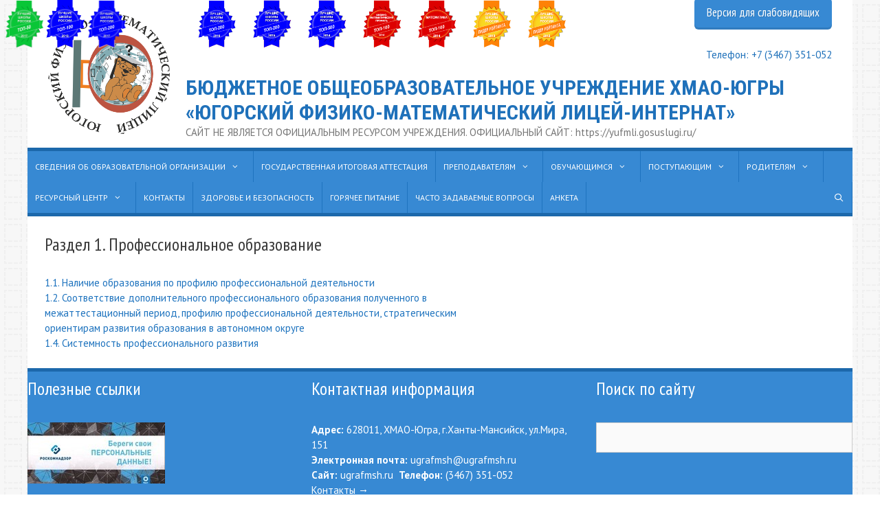

--- FILE ---
content_type: text/html; charset=UTF-8
request_url: https://ugrafmsh.ru/klimova-valentina-nikolaevna-razdel-1-professionalnoe-obrazovanie
body_size: 19946
content:
<!DOCTYPE html>
<html dir="ltr" lang="ru-RU"
	prefix="og: https://ogp.me/ns#" >
<head>
	<meta charset="UTF-8">
	<title>Раздел 1. Профессиональное образование — Югорский физико-математический лицей</title>

		<!-- All in One SEO 4.3.9 - aioseo.com -->
		<meta name="description" content="1.1. Наличие образования по профилю профессиональной деятельности1.2. Соответствие дополнительного профессионального образования полученного в межаттестационный период, профилю профессиональной деятельности, стратегическим ориентирам развития образования в автономном округе1.4. Системность профессионального развития" />
		<meta name="robots" content="noindex, nofollow, max-image-preview:large" />
		<link rel="canonical" href="https://ugrafmsh.ru/klimova-valentina-nikolaevna-razdel-1-professionalnoe-obrazovanie" />
		<meta name="generator" content="All in One SEO (AIOSEO) 4.3.9" />
		<meta property="og:locale" content="ru_RU" />
		<meta property="og:site_name" content="БЮДЖЕТНОЕ ОБЩЕОБРАЗОВАТЕЛЬНОЕ УЧРЕЖДЕНИЕ ХМАО-ЮГРЫ  «ЮГОРСКИЙ ФИЗИКО-МАТЕМАТИЧЕСКИЙ ЛИЦЕЙ-ИНТЕРНАТ»  - САЙТ НЕ ЯВЛЯЕТСЯ ОФИЦИАЛЬНЫМ РЕСУРСОМ УЧРЕЖДЕНИЯ. ОФИЦИАЛЬНЫЙ САЙТ: https://yufmli.gosuslugi.ru/" />
		<meta property="og:type" content="article" />
		<meta property="og:title" content="Раздел 1. Профессиональное образование — Югорский физико-математический лицей" />
		<meta property="og:description" content="1.1. Наличие образования по профилю профессиональной деятельности1.2. Соответствие дополнительного профессионального образования полученного в межаттестационный период, профилю профессиональной деятельности, стратегическим ориентирам развития образования в автономном округе1.4. Системность профессионального развития" />
		<meta property="og:url" content="https://ugrafmsh.ru/klimova-valentina-nikolaevna-razdel-1-professionalnoe-obrazovanie" />
		<meta property="og:image" content="https://ugrafmsh.ru/wp-content/uploads/2015/09/logo.png" />
		<meta property="og:image:secure_url" content="https://ugrafmsh.ru/wp-content/uploads/2015/09/logo.png" />
		<meta property="og:image:width" content="350" />
		<meta property="og:image:height" content="346" />
		<meta property="article:published_time" content="2019-11-28T12:00:43+00:00" />
		<meta property="article:modified_time" content="2019-11-29T05:18:27+00:00" />
		<meta name="twitter:card" content="summary" />
		<meta name="twitter:title" content="Раздел 1. Профессиональное образование — Югорский физико-математический лицей" />
		<meta name="twitter:description" content="1.1. Наличие образования по профилю профессиональной деятельности1.2. Соответствие дополнительного профессионального образования полученного в межаттестационный период, профилю профессиональной деятельности, стратегическим ориентирам развития образования в автономном округе1.4. Системность профессионального развития" />
		<meta name="twitter:image" content="https://ugrafmsh.ru/wp-content/uploads/2015/09/logo.png" />
		<meta name="google" content="nositelinkssearchbox" />
		<script type="application/ld+json" class="aioseo-schema">
			{"@context":"https:\/\/schema.org","@graph":[{"@type":"BreadcrumbList","@id":"https:\/\/ugrafmsh.ru\/klimova-valentina-nikolaevna-razdel-1-professionalnoe-obrazovanie#breadcrumblist","itemListElement":[{"@type":"ListItem","@id":"https:\/\/ugrafmsh.ru\/#listItem","position":1,"item":{"@type":"WebPage","@id":"https:\/\/ugrafmsh.ru\/","name":"\u0413\u043b\u0430\u0432\u043d\u0430\u044f","description":"\u041b\u0418\u0414\u0415\u0420 \u041e\u0411\u0420\u0410\u0417\u041e\u0412\u0410\u041d\u0418\u042f \u0425\u0410\u041d\u0422\u042b-\u041c\u0410\u041d\u0421\u0418\u0419\u0421\u041a\u041e\u0413\u041e \u0410\u0412\u0422\u041e\u041d\u041e\u041c\u041d\u041e\u0413\u041e \u041e\u041a\u0420\u0423\u0413\u0410 \u2013 \u042e\u0413\u0420\u042b \u0411\u044e\u0434\u0436\u0435\u0442\u043d\u043e\u0435 \u043e\u0431\u0449\u0435\u043e\u0431\u0440\u0430\u0437\u043e\u0432\u0430\u0442\u0435\u043b\u044c\u043d\u043e\u0435 \u0443\u0447\u0440\u0435\u0436\u0434\u0435\u043d\u0438\u0435 \u0425\u0430\u043d\u0442\u044b-\u041c\u0430\u043d\u0441\u0438\u0439\u0441\u043a\u043e\u0433\u043e \u0430\u0432\u0442\u043e\u043d\u043e\u043c\u043d\u043e\u0433\u043e \u043e\u043a\u0440\u0443\u0433\u0430 \u2013 \u042e\u0433\u0440\u044b \u00ab\u042e\u0433\u043e\u0440\u0441\u043a\u0438\u0439 \u0444\u0438\u0437\u0438\u043a\u043e-\u043c\u0430\u0442\u0435\u043c\u0430\u0442\u0438\u0447\u0435\u0441\u043a\u0438\u0439 \u043b\u0438\u0446\u0435\u0439-\u0438\u043d\u0442\u0435\u0440\u043d\u0430\u0442\u00bb \u0441\u043e\u0437\u0434\u0430\u043d\u043e \u0432 2002 \u0433\u043e\u0434\u0443 \u0438 \u0437\u0430 \u044d\u0442\u0438 \u0433\u043e\u0434\u044b \u043f\u0440\u0435\u0432\u0440\u0430\u0442\u0438\u043b\u043e\u0441\u044c \u0432 \u0432\u0435\u0434\u0443\u0449\u0435\u0435 \u043e\u0431\u0440\u0430\u0437\u043e\u0432\u0430\u0442\u0435\u043b\u044c\u043d\u043e\u0435 \u0443\u0447\u0440\u0435\u0436\u0434\u0435\u043d\u0438\u0435 \u0420\u043e\u0441\u0441\u0438\u0438 \u0438 \u0440\u0435\u0441\u0443\u0440\u0441\u043d\u044b\u0439 \u0446\u0435\u043d\u0442\u0440 \u0430\u0432\u0442\u043e\u043d\u043e\u043c\u043d\u043e\u0433\u043e \u043e\u043a\u0440\u0443\u0433\u0430 \u043f\u043e \u0440\u0430\u0431\u043e\u0442\u0435 \u0441 \u043e\u0434\u0430\u0440\u0435\u043d\u043d\u044b\u043c\u0438 \u0434\u0435\u0442\u044c\u043c\u0438 \u0432 \u043e\u0431\u043b\u0430\u0441\u0442\u0438 \u043c\u0430\u0442\u0435\u043c\u0430\u0442\u0438\u043a\u0438, \u0444\u0438\u0437\u0438\u043a\u0438, \u0438\u043d\u0444\u043e\u0440\u043c\u0430\u0442\u0438\u043a\u0438. \u0423\u0447\u0440\u0435\u0434\u0438\u0442\u0435\u043b\u044c \u043b\u0438\u0446\u0435\u044f \u2014 \u0425\u0430\u043d\u0442\u044b\u2013\u041c\u0430\u043d\u0441\u0438\u0439\u0441\u043a\u0438\u0439 \u0430\u0432\u0442\u043e\u043d\u043e\u043c\u043d\u044b\u0439 \u043e\u043a\u0440\u0443\u0433 \u2013 \u042e\u0433\u0440\u0430,","url":"https:\/\/ugrafmsh.ru\/"},"nextItem":"https:\/\/ugrafmsh.ru\/klimova-valentina-nikolaevna-razdel-1-professionalnoe-obrazovanie#listItem"},{"@type":"ListItem","@id":"https:\/\/ugrafmsh.ru\/klimova-valentina-nikolaevna-razdel-1-professionalnoe-obrazovanie#listItem","position":2,"item":{"@type":"WebPage","@id":"https:\/\/ugrafmsh.ru\/klimova-valentina-nikolaevna-razdel-1-professionalnoe-obrazovanie","name":"\u0420\u0430\u0437\u0434\u0435\u043b 1. \u041f\u0440\u043e\u0444\u0435\u0441\u0441\u0438\u043e\u043d\u0430\u043b\u044c\u043d\u043e\u0435 \u043e\u0431\u0440\u0430\u0437\u043e\u0432\u0430\u043d\u0438\u0435","description":"1.1. \u041d\u0430\u043b\u0438\u0447\u0438\u0435 \u043e\u0431\u0440\u0430\u0437\u043e\u0432\u0430\u043d\u0438\u044f \u043f\u043e \u043f\u0440\u043e\u0444\u0438\u043b\u044e \u043f\u0440\u043e\u0444\u0435\u0441\u0441\u0438\u043e\u043d\u0430\u043b\u044c\u043d\u043e\u0439 \u0434\u0435\u044f\u0442\u0435\u043b\u044c\u043d\u043e\u0441\u0442\u04381.2. \u0421\u043e\u043e\u0442\u0432\u0435\u0442\u0441\u0442\u0432\u0438\u0435 \u0434\u043e\u043f\u043e\u043b\u043d\u0438\u0442\u0435\u043b\u044c\u043d\u043e\u0433\u043e \u043f\u0440\u043e\u0444\u0435\u0441\u0441\u0438\u043e\u043d\u0430\u043b\u044c\u043d\u043e\u0433\u043e \u043e\u0431\u0440\u0430\u0437\u043e\u0432\u0430\u043d\u0438\u044f \u043f\u043e\u043b\u0443\u0447\u0435\u043d\u043d\u043e\u0433\u043e \u0432 \u043c\u0435\u0436\u0430\u0442\u0442\u0435\u0441\u0442\u0430\u0446\u0438\u043e\u043d\u043d\u044b\u0439 \u043f\u0435\u0440\u0438\u043e\u0434, \u043f\u0440\u043e\u0444\u0438\u043b\u044e \u043f\u0440\u043e\u0444\u0435\u0441\u0441\u0438\u043e\u043d\u0430\u043b\u044c\u043d\u043e\u0439 \u0434\u0435\u044f\u0442\u0435\u043b\u044c\u043d\u043e\u0441\u0442\u0438, \u0441\u0442\u0440\u0430\u0442\u0435\u0433\u0438\u0447\u0435\u0441\u043a\u0438\u043c \u043e\u0440\u0438\u0435\u043d\u0442\u0438\u0440\u0430\u043c \u0440\u0430\u0437\u0432\u0438\u0442\u0438\u044f \u043e\u0431\u0440\u0430\u0437\u043e\u0432\u0430\u043d\u0438\u044f \u0432 \u0430\u0432\u0442\u043e\u043d\u043e\u043c\u043d\u043e\u043c \u043e\u043a\u0440\u0443\u0433\u04351.4. \u0421\u0438\u0441\u0442\u0435\u043c\u043d\u043e\u0441\u0442\u044c \u043f\u0440\u043e\u0444\u0435\u0441\u0441\u0438\u043e\u043d\u0430\u043b\u044c\u043d\u043e\u0433\u043e \u0440\u0430\u0437\u0432\u0438\u0442\u0438\u044f","url":"https:\/\/ugrafmsh.ru\/klimova-valentina-nikolaevna-razdel-1-professionalnoe-obrazovanie"},"previousItem":"https:\/\/ugrafmsh.ru\/#listItem"}]},{"@type":"Organization","@id":"https:\/\/ugrafmsh.ru\/#organization","name":"\u0411\u042e\u0414\u0416\u0415\u0422\u041d\u041e\u0415 \u041e\u0411\u0429\u0415\u041e\u0411\u0420\u0410\u0417\u041e\u0412\u0410\u0422\u0415\u041b\u042c\u041d\u041e\u0415 \u0423\u0427\u0420\u0415\u0416\u0414\u0415\u041d\u0418\u0415 \u0425\u041c\u0410\u041e-\u042e\u0413\u0420\u042b  \u00ab\u042e\u0413\u041e\u0420\u0421\u041a\u0418\u0419 \u0424\u0418\u0417\u0418\u041a\u041e-\u041c\u0410\u0422\u0415\u041c\u0410\u0422\u0418\u0427\u0415\u0421\u041a\u0418\u0419 \u041b\u0418\u0426\u0415\u0419-\u0418\u041d\u0422\u0415\u0420\u041d\u0410\u0422\u00bb","url":"https:\/\/ugrafmsh.ru\/","logo":{"@type":"ImageObject","url":"https:\/\/ugrafmsh.ru\/wp-content\/uploads\/2015\/09\/logo.png","@id":"https:\/\/ugrafmsh.ru\/#organizationLogo","width":350,"height":346},"image":{"@id":"https:\/\/ugrafmsh.ru\/#organizationLogo"}},{"@type":"WebPage","@id":"https:\/\/ugrafmsh.ru\/klimova-valentina-nikolaevna-razdel-1-professionalnoe-obrazovanie#webpage","url":"https:\/\/ugrafmsh.ru\/klimova-valentina-nikolaevna-razdel-1-professionalnoe-obrazovanie","name":"\u0420\u0430\u0437\u0434\u0435\u043b 1. \u041f\u0440\u043e\u0444\u0435\u0441\u0441\u0438\u043e\u043d\u0430\u043b\u044c\u043d\u043e\u0435 \u043e\u0431\u0440\u0430\u0437\u043e\u0432\u0430\u043d\u0438\u0435 \u2014 \u042e\u0433\u043e\u0440\u0441\u043a\u0438\u0439 \u0444\u0438\u0437\u0438\u043a\u043e-\u043c\u0430\u0442\u0435\u043c\u0430\u0442\u0438\u0447\u0435\u0441\u043a\u0438\u0439 \u043b\u0438\u0446\u0435\u0439","description":"1.1. \u041d\u0430\u043b\u0438\u0447\u0438\u0435 \u043e\u0431\u0440\u0430\u0437\u043e\u0432\u0430\u043d\u0438\u044f \u043f\u043e \u043f\u0440\u043e\u0444\u0438\u043b\u044e \u043f\u0440\u043e\u0444\u0435\u0441\u0441\u0438\u043e\u043d\u0430\u043b\u044c\u043d\u043e\u0439 \u0434\u0435\u044f\u0442\u0435\u043b\u044c\u043d\u043e\u0441\u0442\u04381.2. \u0421\u043e\u043e\u0442\u0432\u0435\u0442\u0441\u0442\u0432\u0438\u0435 \u0434\u043e\u043f\u043e\u043b\u043d\u0438\u0442\u0435\u043b\u044c\u043d\u043e\u0433\u043e \u043f\u0440\u043e\u0444\u0435\u0441\u0441\u0438\u043e\u043d\u0430\u043b\u044c\u043d\u043e\u0433\u043e \u043e\u0431\u0440\u0430\u0437\u043e\u0432\u0430\u043d\u0438\u044f \u043f\u043e\u043b\u0443\u0447\u0435\u043d\u043d\u043e\u0433\u043e \u0432 \u043c\u0435\u0436\u0430\u0442\u0442\u0435\u0441\u0442\u0430\u0446\u0438\u043e\u043d\u043d\u044b\u0439 \u043f\u0435\u0440\u0438\u043e\u0434, \u043f\u0440\u043e\u0444\u0438\u043b\u044e \u043f\u0440\u043e\u0444\u0435\u0441\u0441\u0438\u043e\u043d\u0430\u043b\u044c\u043d\u043e\u0439 \u0434\u0435\u044f\u0442\u0435\u043b\u044c\u043d\u043e\u0441\u0442\u0438, \u0441\u0442\u0440\u0430\u0442\u0435\u0433\u0438\u0447\u0435\u0441\u043a\u0438\u043c \u043e\u0440\u0438\u0435\u043d\u0442\u0438\u0440\u0430\u043c \u0440\u0430\u0437\u0432\u0438\u0442\u0438\u044f \u043e\u0431\u0440\u0430\u0437\u043e\u0432\u0430\u043d\u0438\u044f \u0432 \u0430\u0432\u0442\u043e\u043d\u043e\u043c\u043d\u043e\u043c \u043e\u043a\u0440\u0443\u0433\u04351.4. \u0421\u0438\u0441\u0442\u0435\u043c\u043d\u043e\u0441\u0442\u044c \u043f\u0440\u043e\u0444\u0435\u0441\u0441\u0438\u043e\u043d\u0430\u043b\u044c\u043d\u043e\u0433\u043e \u0440\u0430\u0437\u0432\u0438\u0442\u0438\u044f","inLanguage":"ru-RU","isPartOf":{"@id":"https:\/\/ugrafmsh.ru\/#website"},"breadcrumb":{"@id":"https:\/\/ugrafmsh.ru\/klimova-valentina-nikolaevna-razdel-1-professionalnoe-obrazovanie#breadcrumblist"},"datePublished":"2019-11-28T12:00:43+05:00","dateModified":"2019-11-29T05:18:27+05:00"},{"@type":"WebSite","@id":"https:\/\/ugrafmsh.ru\/#website","url":"https:\/\/ugrafmsh.ru\/","name":"\u0411\u042e\u0414\u0416\u0415\u0422\u041d\u041e\u0415 \u041e\u0411\u0429\u0415\u041e\u0411\u0420\u0410\u0417\u041e\u0412\u0410\u0422\u0415\u041b\u042c\u041d\u041e\u0415 \u0423\u0427\u0420\u0415\u0416\u0414\u0415\u041d\u0418\u0415 \u0425\u041c\u0410\u041e-\u042e\u0413\u0420\u042b  \u00ab\u042e\u0413\u041e\u0420\u0421\u041a\u0418\u0419 \u0424\u0418\u0417\u0418\u041a\u041e-\u041c\u0410\u0422\u0415\u041c\u0410\u0422\u0418\u0427\u0415\u0421\u041a\u0418\u0419 \u041b\u0418\u0426\u0415\u0419-\u0418\u041d\u0422\u0415\u0420\u041d\u0410\u0422\u00bb","description":"\u0421\u0410\u0419\u0422 \u041d\u0415 \u042f\u0412\u041b\u042f\u0415\u0422\u0421\u042f \u041e\u0424\u0418\u0426\u0418\u0410\u041b\u042c\u041d\u042b\u041c \u0420\u0415\u0421\u0423\u0420\u0421\u041e\u041c \u0423\u0427\u0420\u0415\u0416\u0414\u0415\u041d\u0418\u042f. \u041e\u0424\u0418\u0426\u0418\u0410\u041b\u042c\u041d\u042b\u0419 \u0421\u0410\u0419\u0422: https:\/\/yufmli.gosuslugi.ru\/","inLanguage":"ru-RU","publisher":{"@id":"https:\/\/ugrafmsh.ru\/#organization"}}]}
		</script>
		<!-- All in One SEO -->

<meta name="viewport" content="width=device-width, initial-scale=1"><link href='https://fonts.gstatic.com' crossorigin rel='preconnect' />
<link href='https://fonts.googleapis.com' crossorigin rel='preconnect' />
<link rel="alternate" type="application/rss+xml" title="БЮДЖЕТНОЕ ОБЩЕОБРАЗОВАТЕЛЬНОЕ УЧРЕЖДЕНИЕ ХМАО-ЮГРЫ  «ЮГОРСКИЙ ФИЗИКО-МАТЕМАТИЧЕСКИЙ ЛИЦЕЙ-ИНТЕРНАТ»  &raquo; Лента" href="https://ugrafmsh.ru/feed" />
<script>
window._wpemojiSettings = {"baseUrl":"https:\/\/s.w.org\/images\/core\/emoji\/15.0.3\/72x72\/","ext":".png","svgUrl":"https:\/\/s.w.org\/images\/core\/emoji\/15.0.3\/svg\/","svgExt":".svg","source":{"concatemoji":"https:\/\/ugrafmsh.ru\/wp-includes\/js\/wp-emoji-release.min.js?ver=6.6.1"}};
/*! This file is auto-generated */
!function(i,n){var o,s,e;function c(e){try{var t={supportTests:e,timestamp:(new Date).valueOf()};sessionStorage.setItem(o,JSON.stringify(t))}catch(e){}}function p(e,t,n){e.clearRect(0,0,e.canvas.width,e.canvas.height),e.fillText(t,0,0);var t=new Uint32Array(e.getImageData(0,0,e.canvas.width,e.canvas.height).data),r=(e.clearRect(0,0,e.canvas.width,e.canvas.height),e.fillText(n,0,0),new Uint32Array(e.getImageData(0,0,e.canvas.width,e.canvas.height).data));return t.every(function(e,t){return e===r[t]})}function u(e,t,n){switch(t){case"flag":return n(e,"\ud83c\udff3\ufe0f\u200d\u26a7\ufe0f","\ud83c\udff3\ufe0f\u200b\u26a7\ufe0f")?!1:!n(e,"\ud83c\uddfa\ud83c\uddf3","\ud83c\uddfa\u200b\ud83c\uddf3")&&!n(e,"\ud83c\udff4\udb40\udc67\udb40\udc62\udb40\udc65\udb40\udc6e\udb40\udc67\udb40\udc7f","\ud83c\udff4\u200b\udb40\udc67\u200b\udb40\udc62\u200b\udb40\udc65\u200b\udb40\udc6e\u200b\udb40\udc67\u200b\udb40\udc7f");case"emoji":return!n(e,"\ud83d\udc26\u200d\u2b1b","\ud83d\udc26\u200b\u2b1b")}return!1}function f(e,t,n){var r="undefined"!=typeof WorkerGlobalScope&&self instanceof WorkerGlobalScope?new OffscreenCanvas(300,150):i.createElement("canvas"),a=r.getContext("2d",{willReadFrequently:!0}),o=(a.textBaseline="top",a.font="600 32px Arial",{});return e.forEach(function(e){o[e]=t(a,e,n)}),o}function t(e){var t=i.createElement("script");t.src=e,t.defer=!0,i.head.appendChild(t)}"undefined"!=typeof Promise&&(o="wpEmojiSettingsSupports",s=["flag","emoji"],n.supports={everything:!0,everythingExceptFlag:!0},e=new Promise(function(e){i.addEventListener("DOMContentLoaded",e,{once:!0})}),new Promise(function(t){var n=function(){try{var e=JSON.parse(sessionStorage.getItem(o));if("object"==typeof e&&"number"==typeof e.timestamp&&(new Date).valueOf()<e.timestamp+604800&&"object"==typeof e.supportTests)return e.supportTests}catch(e){}return null}();if(!n){if("undefined"!=typeof Worker&&"undefined"!=typeof OffscreenCanvas&&"undefined"!=typeof URL&&URL.createObjectURL&&"undefined"!=typeof Blob)try{var e="postMessage("+f.toString()+"("+[JSON.stringify(s),u.toString(),p.toString()].join(",")+"));",r=new Blob([e],{type:"text/javascript"}),a=new Worker(URL.createObjectURL(r),{name:"wpTestEmojiSupports"});return void(a.onmessage=function(e){c(n=e.data),a.terminate(),t(n)})}catch(e){}c(n=f(s,u,p))}t(n)}).then(function(e){for(var t in e)n.supports[t]=e[t],n.supports.everything=n.supports.everything&&n.supports[t],"flag"!==t&&(n.supports.everythingExceptFlag=n.supports.everythingExceptFlag&&n.supports[t]);n.supports.everythingExceptFlag=n.supports.everythingExceptFlag&&!n.supports.flag,n.DOMReady=!1,n.readyCallback=function(){n.DOMReady=!0}}).then(function(){return e}).then(function(){var e;n.supports.everything||(n.readyCallback(),(e=n.source||{}).concatemoji?t(e.concatemoji):e.wpemoji&&e.twemoji&&(t(e.twemoji),t(e.wpemoji)))}))}((window,document),window._wpemojiSettings);
</script>
<link rel='stylesheet' id='colorbox-theme8-css' href='https://ugrafmsh.ru/wp-content/plugins/jquery-colorbox/themes/theme8/colorbox.css?ver=4.6.2' media='screen' />
<link rel='stylesheet' id='pt-cv-public-style-css' href='https://ugrafmsh.ru/wp-content/plugins/content-views-query-and-display-post-page/public/assets/css/cv.css?ver=2.5.0.1' media='all' />
<link rel='stylesheet' id='generate-fonts-css' href='//fonts.googleapis.com/css?family=PT+Sans:regular,italic,700,700italic|Roboto+Condensed:300,300italic,regular,italic,700,700italic|PT+Sans+Narrow:regular,700' media='all' />
<style id='wp-emoji-styles-inline-css'>

	img.wp-smiley, img.emoji {
		display: inline !important;
		border: none !important;
		box-shadow: none !important;
		height: 1em !important;
		width: 1em !important;
		margin: 0 0.07em !important;
		vertical-align: -0.1em !important;
		background: none !important;
		padding: 0 !important;
	}
</style>
<link rel='stylesheet' id='wp-block-library-css' href='https://ugrafmsh.ru/wp-includes/css/dist/block-library/style.min.css?ver=6.6.1' media='all' />
<style id='classic-theme-styles-inline-css'>
/*! This file is auto-generated */
.wp-block-button__link{color:#fff;background-color:#32373c;border-radius:9999px;box-shadow:none;text-decoration:none;padding:calc(.667em + 2px) calc(1.333em + 2px);font-size:1.125em}.wp-block-file__button{background:#32373c;color:#fff;text-decoration:none}
</style>
<style id='global-styles-inline-css'>
:root{--wp--preset--aspect-ratio--square: 1;--wp--preset--aspect-ratio--4-3: 4/3;--wp--preset--aspect-ratio--3-4: 3/4;--wp--preset--aspect-ratio--3-2: 3/2;--wp--preset--aspect-ratio--2-3: 2/3;--wp--preset--aspect-ratio--16-9: 16/9;--wp--preset--aspect-ratio--9-16: 9/16;--wp--preset--color--black: #000000;--wp--preset--color--cyan-bluish-gray: #abb8c3;--wp--preset--color--white: #ffffff;--wp--preset--color--pale-pink: #f78da7;--wp--preset--color--vivid-red: #cf2e2e;--wp--preset--color--luminous-vivid-orange: #ff6900;--wp--preset--color--luminous-vivid-amber: #fcb900;--wp--preset--color--light-green-cyan: #7bdcb5;--wp--preset--color--vivid-green-cyan: #00d084;--wp--preset--color--pale-cyan-blue: #8ed1fc;--wp--preset--color--vivid-cyan-blue: #0693e3;--wp--preset--color--vivid-purple: #9b51e0;--wp--preset--color--contrast: var(--contrast);--wp--preset--color--contrast-2: var(--contrast-2);--wp--preset--color--contrast-3: var(--contrast-3);--wp--preset--color--base: var(--base);--wp--preset--color--base-2: var(--base-2);--wp--preset--color--base-3: var(--base-3);--wp--preset--color--accent: var(--accent);--wp--preset--gradient--vivid-cyan-blue-to-vivid-purple: linear-gradient(135deg,rgba(6,147,227,1) 0%,rgb(155,81,224) 100%);--wp--preset--gradient--light-green-cyan-to-vivid-green-cyan: linear-gradient(135deg,rgb(122,220,180) 0%,rgb(0,208,130) 100%);--wp--preset--gradient--luminous-vivid-amber-to-luminous-vivid-orange: linear-gradient(135deg,rgba(252,185,0,1) 0%,rgba(255,105,0,1) 100%);--wp--preset--gradient--luminous-vivid-orange-to-vivid-red: linear-gradient(135deg,rgba(255,105,0,1) 0%,rgb(207,46,46) 100%);--wp--preset--gradient--very-light-gray-to-cyan-bluish-gray: linear-gradient(135deg,rgb(238,238,238) 0%,rgb(169,184,195) 100%);--wp--preset--gradient--cool-to-warm-spectrum: linear-gradient(135deg,rgb(74,234,220) 0%,rgb(151,120,209) 20%,rgb(207,42,186) 40%,rgb(238,44,130) 60%,rgb(251,105,98) 80%,rgb(254,248,76) 100%);--wp--preset--gradient--blush-light-purple: linear-gradient(135deg,rgb(255,206,236) 0%,rgb(152,150,240) 100%);--wp--preset--gradient--blush-bordeaux: linear-gradient(135deg,rgb(254,205,165) 0%,rgb(254,45,45) 50%,rgb(107,0,62) 100%);--wp--preset--gradient--luminous-dusk: linear-gradient(135deg,rgb(255,203,112) 0%,rgb(199,81,192) 50%,rgb(65,88,208) 100%);--wp--preset--gradient--pale-ocean: linear-gradient(135deg,rgb(255,245,203) 0%,rgb(182,227,212) 50%,rgb(51,167,181) 100%);--wp--preset--gradient--electric-grass: linear-gradient(135deg,rgb(202,248,128) 0%,rgb(113,206,126) 100%);--wp--preset--gradient--midnight: linear-gradient(135deg,rgb(2,3,129) 0%,rgb(40,116,252) 100%);--wp--preset--font-size--small: 13px;--wp--preset--font-size--medium: 20px;--wp--preset--font-size--large: 36px;--wp--preset--font-size--x-large: 42px;--wp--preset--spacing--20: 0.44rem;--wp--preset--spacing--30: 0.67rem;--wp--preset--spacing--40: 1rem;--wp--preset--spacing--50: 1.5rem;--wp--preset--spacing--60: 2.25rem;--wp--preset--spacing--70: 3.38rem;--wp--preset--spacing--80: 5.06rem;--wp--preset--shadow--natural: 6px 6px 9px rgba(0, 0, 0, 0.2);--wp--preset--shadow--deep: 12px 12px 50px rgba(0, 0, 0, 0.4);--wp--preset--shadow--sharp: 6px 6px 0px rgba(0, 0, 0, 0.2);--wp--preset--shadow--outlined: 6px 6px 0px -3px rgba(255, 255, 255, 1), 6px 6px rgba(0, 0, 0, 1);--wp--preset--shadow--crisp: 6px 6px 0px rgba(0, 0, 0, 1);}:where(.is-layout-flex){gap: 0.5em;}:where(.is-layout-grid){gap: 0.5em;}body .is-layout-flex{display: flex;}.is-layout-flex{flex-wrap: wrap;align-items: center;}.is-layout-flex > :is(*, div){margin: 0;}body .is-layout-grid{display: grid;}.is-layout-grid > :is(*, div){margin: 0;}:where(.wp-block-columns.is-layout-flex){gap: 2em;}:where(.wp-block-columns.is-layout-grid){gap: 2em;}:where(.wp-block-post-template.is-layout-flex){gap: 1.25em;}:where(.wp-block-post-template.is-layout-grid){gap: 1.25em;}.has-black-color{color: var(--wp--preset--color--black) !important;}.has-cyan-bluish-gray-color{color: var(--wp--preset--color--cyan-bluish-gray) !important;}.has-white-color{color: var(--wp--preset--color--white) !important;}.has-pale-pink-color{color: var(--wp--preset--color--pale-pink) !important;}.has-vivid-red-color{color: var(--wp--preset--color--vivid-red) !important;}.has-luminous-vivid-orange-color{color: var(--wp--preset--color--luminous-vivid-orange) !important;}.has-luminous-vivid-amber-color{color: var(--wp--preset--color--luminous-vivid-amber) !important;}.has-light-green-cyan-color{color: var(--wp--preset--color--light-green-cyan) !important;}.has-vivid-green-cyan-color{color: var(--wp--preset--color--vivid-green-cyan) !important;}.has-pale-cyan-blue-color{color: var(--wp--preset--color--pale-cyan-blue) !important;}.has-vivid-cyan-blue-color{color: var(--wp--preset--color--vivid-cyan-blue) !important;}.has-vivid-purple-color{color: var(--wp--preset--color--vivid-purple) !important;}.has-black-background-color{background-color: var(--wp--preset--color--black) !important;}.has-cyan-bluish-gray-background-color{background-color: var(--wp--preset--color--cyan-bluish-gray) !important;}.has-white-background-color{background-color: var(--wp--preset--color--white) !important;}.has-pale-pink-background-color{background-color: var(--wp--preset--color--pale-pink) !important;}.has-vivid-red-background-color{background-color: var(--wp--preset--color--vivid-red) !important;}.has-luminous-vivid-orange-background-color{background-color: var(--wp--preset--color--luminous-vivid-orange) !important;}.has-luminous-vivid-amber-background-color{background-color: var(--wp--preset--color--luminous-vivid-amber) !important;}.has-light-green-cyan-background-color{background-color: var(--wp--preset--color--light-green-cyan) !important;}.has-vivid-green-cyan-background-color{background-color: var(--wp--preset--color--vivid-green-cyan) !important;}.has-pale-cyan-blue-background-color{background-color: var(--wp--preset--color--pale-cyan-blue) !important;}.has-vivid-cyan-blue-background-color{background-color: var(--wp--preset--color--vivid-cyan-blue) !important;}.has-vivid-purple-background-color{background-color: var(--wp--preset--color--vivid-purple) !important;}.has-black-border-color{border-color: var(--wp--preset--color--black) !important;}.has-cyan-bluish-gray-border-color{border-color: var(--wp--preset--color--cyan-bluish-gray) !important;}.has-white-border-color{border-color: var(--wp--preset--color--white) !important;}.has-pale-pink-border-color{border-color: var(--wp--preset--color--pale-pink) !important;}.has-vivid-red-border-color{border-color: var(--wp--preset--color--vivid-red) !important;}.has-luminous-vivid-orange-border-color{border-color: var(--wp--preset--color--luminous-vivid-orange) !important;}.has-luminous-vivid-amber-border-color{border-color: var(--wp--preset--color--luminous-vivid-amber) !important;}.has-light-green-cyan-border-color{border-color: var(--wp--preset--color--light-green-cyan) !important;}.has-vivid-green-cyan-border-color{border-color: var(--wp--preset--color--vivid-green-cyan) !important;}.has-pale-cyan-blue-border-color{border-color: var(--wp--preset--color--pale-cyan-blue) !important;}.has-vivid-cyan-blue-border-color{border-color: var(--wp--preset--color--vivid-cyan-blue) !important;}.has-vivid-purple-border-color{border-color: var(--wp--preset--color--vivid-purple) !important;}.has-vivid-cyan-blue-to-vivid-purple-gradient-background{background: var(--wp--preset--gradient--vivid-cyan-blue-to-vivid-purple) !important;}.has-light-green-cyan-to-vivid-green-cyan-gradient-background{background: var(--wp--preset--gradient--light-green-cyan-to-vivid-green-cyan) !important;}.has-luminous-vivid-amber-to-luminous-vivid-orange-gradient-background{background: var(--wp--preset--gradient--luminous-vivid-amber-to-luminous-vivid-orange) !important;}.has-luminous-vivid-orange-to-vivid-red-gradient-background{background: var(--wp--preset--gradient--luminous-vivid-orange-to-vivid-red) !important;}.has-very-light-gray-to-cyan-bluish-gray-gradient-background{background: var(--wp--preset--gradient--very-light-gray-to-cyan-bluish-gray) !important;}.has-cool-to-warm-spectrum-gradient-background{background: var(--wp--preset--gradient--cool-to-warm-spectrum) !important;}.has-blush-light-purple-gradient-background{background: var(--wp--preset--gradient--blush-light-purple) !important;}.has-blush-bordeaux-gradient-background{background: var(--wp--preset--gradient--blush-bordeaux) !important;}.has-luminous-dusk-gradient-background{background: var(--wp--preset--gradient--luminous-dusk) !important;}.has-pale-ocean-gradient-background{background: var(--wp--preset--gradient--pale-ocean) !important;}.has-electric-grass-gradient-background{background: var(--wp--preset--gradient--electric-grass) !important;}.has-midnight-gradient-background{background: var(--wp--preset--gradient--midnight) !important;}.has-small-font-size{font-size: var(--wp--preset--font-size--small) !important;}.has-medium-font-size{font-size: var(--wp--preset--font-size--medium) !important;}.has-large-font-size{font-size: var(--wp--preset--font-size--large) !important;}.has-x-large-font-size{font-size: var(--wp--preset--font-size--x-large) !important;}
:where(.wp-block-post-template.is-layout-flex){gap: 1.25em;}:where(.wp-block-post-template.is-layout-grid){gap: 1.25em;}
:where(.wp-block-columns.is-layout-flex){gap: 2em;}:where(.wp-block-columns.is-layout-grid){gap: 2em;}
:root :where(.wp-block-pullquote){font-size: 1.5em;line-height: 1.6;}
</style>
<link rel='stylesheet' id='css-style-css' href='https://ugrafmsh.ru/wp-content/plugins/comfortable-reading-premium/css/custom.css?ver=6.6.1' media='all' />
<link rel='stylesheet' id='generate-style-grid-css' href='https://ugrafmsh.ru/wp-content/themes/generatepress/assets/css/unsemantic-grid.min.css?ver=3.3.0' media='all' />
<link rel='stylesheet' id='generate-style-css' href='https://ugrafmsh.ru/wp-content/themes/generatepress/assets/css/style.min.css?ver=3.3.0' media='all' />
<style id='generate-style-inline-css'>
.blog footer.entry-meta, .archive footer.entry-meta {display:none;}.byline, .single .byline, .group-blog .byline{display:none;}.cat-links{display:none;}.comments-link{display:none;}.tags-links{display:none;}
.site-header {background-color: #ffffff; color: #1f71ba; }.site-header a {color: #1f71ba; }.main-title a,.main-title a:hover,.main-title a:visited {color: #1f71ba; }.site-description {color: #757575; }.main-navigation,  .main-navigation ul ul {background-color: #3789d3; }.navigation-search input[type="search"],.navigation-search input[type="search"]:active {color: #ffffff; background-color: #1c68ab; }.navigation-search input[type="search"]:focus {color: #ffffff; background-color: #1c68ab; }.main-navigation ul ul {background-color: #1c68ab; }.main-navigation .main-nav ul li a,.menu-toggle {color: #ffffff; }button.menu-toggle:hover,button.menu-toggle:focus,.main-navigation .mobile-bar-items a,.main-navigation .mobile-bar-items a:hover,.main-navigation .mobile-bar-items a:focus {color: #ffffff; }.main-navigation .main-nav ul ul li a {color: #ffffff; }.main-navigation .main-nav ul li > a:hover,.main-navigation .main-nav ul li > a:focus,.main-navigation .main-nav ul li.sfHover > a {color: #ffffff; background-color: #1c68ab; }.main-navigation .main-nav ul ul li > a:hover,.main-navigation .main-nav ul ul li > a:focus,.main-navigation .main-nav ul ul li.sfHover > a {color: #222222; background-color: #ffffff; }.main-navigation .main-nav ul .current-menu-item > a, .main-navigation .main-nav ul .current-menu-parent > a, .main-navigation .main-nav ul .current-menu-ancestor > a {color: #ffffff; background-color: #3789d3; }.main-navigation .main-nav ul .current-menu-item > a:hover, .main-navigation .main-nav ul .current-menu-parent > a:hover, .main-navigation .main-nav ul .current-menu-ancestor > a:hover, .main-navigation .main-nav ul .current-menu-item.sfHover > a, .main-navigation .main-nav ul .current-menu-parent.sfHover > a, .main-navigation .main-nav ul .current-menu-ancestor.sfHover > a {color: #ffffff; background-color: #3789d3; }.main-navigation .main-nav ul ul .current-menu-item > a, .main-navigation .main-nav ul ul .current-menu-parent > a, .main-navigation .main-nav ul ul .current-menu-ancestor > a {color: #ffffff; background-color: #1c68ab; }.main-navigation .main-nav ul ul .current-menu-item > a:hover, .main-navigation .main-nav ul ul .current-menu-parent > a:hover, .main-navigation .main-nav ul ul .current-menu-ancestor > a:hover,.main-navigation .main-nav ul ul .current-menu-item.sfHover > a, .main-navigation .main-nav ul ul .current-menu-parent.sfHover > a, .main-navigation .main-nav ul ul .current-menu-ancestor.sfHover > a {color: #ffffff; background-color: #1c68ab; }.inside-article, .comments-area, .page-header,.one-container .container,.paging-navigation,.inside-page-header {background-color: #ffffff; color: #3a3a3a; }.entry-meta {color: #595959; }.entry-meta a, .entry-meta a:visited {color: #595959; }.entry-meta a:hover {color: #1e73be; }.sidebar .widget {background-color: #ffffff; color: #3a3a3a; }.sidebar .widget .widget-title {color: #3a3a3a; }.footer-widgets {background-color: #3789d3; color: #ffffff; }.footer-widgets a, .footer-widgets a:visited {color: #ffffff; }.footer-widgets a:hover {color: #000000; }.footer-widgets .widget-title {color: #ffffff; }.site-info {background-color: #1c68ab; color: #ffffff; }.site-info a, .site-info a:visited {color: #ffffff; }.site-info a:hover {color: #000000; }input[type="text"], input[type="email"], input[type="url"], input[type="password"], input[type="search"], input[type="tel"], textarea {background-color: #fafafa; border-color: #cccccc; color: #666666; }input[type="text"]:focus, input[type="email"]:focus, input[type="url"]:focus, input[type="password"]:focus, input[type="search"]:focus, input[type="tel"]:focus, textarea:focus {background-color: #ffffff; color: #666666; border-color: #bfbfbf; }::-webkit-input-placeholder {color: #666666; }:-moz-placeholder {color: #666666; }::-moz-placeholder {color: #666666; }:-ms-input-placeholder {color: #666666; }button, html input[type="button"], input[type="reset"], input[type="submit"],.button,.button:visited {background-color: #666666; color: #FFFFFF; }button:hover, html input[type="button"]:hover, input[type="reset"]:hover, input[type="submit"]:hover,.button:hover,button:focus, html input[type="button"]:focus, input[type="reset"]:focus, input[type="submit"]:focus,.button:focus,button:active, html input[type="button"]:active, input[type="reset"]:active, input[type="submit"]:active,.button:active {background-color: #3f3f3f; color: #FFFFFF; }
.inside-header {padding: 0px 30px 0px 30px; }.separate-containers .inside-article, .separate-containers .comments-area, .separate-containers .page-header, .separate-containers .paging-navigation, .one-container .site-content {padding: 25px 25px 25px 25px; }.one-container.right-sidebar .site-main,.one-container.both-right .site-main {margin-right: 25px; }.one-container.left-sidebar .site-main,.one-container.both-left .site-main {margin-left: 25px; }.one-container.both-sidebars .site-main {margin: 0px 25px 0px 25px; }.ignore-x-spacing {margin-right: -25px; margin-bottom: 25px; margin-left: -25px; }.ignore-xy-spacing {margin: -25px -25px 25px -25px; }.main-navigation .main-nav ul li a,.menu-toggle,.main-navigation .mobile-bar-items a {padding-left: 11px; padding-right: 11px; line-height: 45px; }.nav-float-right .main-navigation .main-nav ul li a {line-height: 45px; }.main-navigation .main-nav ul ul li a {padding: 10px 11px 10px 11px; }.main-navigation ul ul {top: 45px; }.navigation-search {height: 45px; line-height: 0px; }.navigation-search input {height: 45px; line-height: 0px; }.widget-area .widget {padding: 0px 20px 20px 20px; }.footer-widgets {padding: 5px 0px 5px 0px; }.site-info {padding: 5px 20px 5px 20px; }.right-sidebar.separate-containers .site-main {margin: 30px 30px 30px 0px; }.left-sidebar.separate-containers .site-main {margin: 30px 0px 30px 30px; }.both-sidebars.separate-containers .site-main {margin: 30px; }.both-right.separate-containers .site-main {margin: 30px 30px 30px 0px; }.separate-containers .site-main {margin-top: 30px; margin-bottom: 30px; }.separate-containers .page-header-image, .separate-containers .page-header-content, .separate-containers .page-header-image-single, .separate-containers .page-header-content-single {margin-top: 30px; }.both-left.separate-containers .site-main {margin: 30px 0px 30px 30px; }.separate-containers .inside-right-sidebar, .inside-left-sidebar {margin-top: 30px; margin-bottom: 30px; }.separate-containers .widget, .separate-containers .hentry, .separate-containers .page-header, .widget-area .main-navigation {margin-bottom: 30px; }.both-left.separate-containers .inside-left-sidebar {margin-right: 15px; }.both-left.separate-containers .inside-right-sidebar {margin-left: 15px; }.both-right.separate-containers .inside-left-sidebar {margin-right: 15px; }.both-right.separate-containers .inside-right-sidebar {margin-left: 15px; }
body, button, input, select, textarea {font-family: "PT Sans", sans-serif; font-size: 15px; }.main-title {font-family: "Roboto Condensed", sans-serif; font-size: 30px; }.site-description {font-family: inherit; font-size: 15px; }.main-navigation a, .menu-toggle {font-family: inherit; text-transform: uppercase; font-size: 12px; }.main-navigation .main-nav ul ul li a {font-size: 11px; }.widget-title {font-family: "PT Sans Narrow", sans-serif; font-weight: 300; font-size: 26px; }.sidebar .widget, .footer-widgets .widget {font-size: 15px; }h1 {font-family: "PT Sans Narrow", sans-serif; font-weight: 300; font-size: 26px; }h2 {font-family: "PT Sans Narrow", sans-serif; font-weight: 300; text-transform: uppercase; font-size: 22px; }h3 {font-family: "PT Sans Narrow", sans-serif; font-size: 20px; }.site-info {font-size: 13px; }@media (max-width:768px) {.main-title {font-size: 30px;}h1 {font-size: 30px;}h2 {font-size: 25px;}}
body{background-color:#ffffff;color:#3a3a3a;}a{color:#1e73be;}a:hover, a:focus, a:active{color:#000000;}body .grid-container{max-width:1200px;}.wp-block-group__inner-container{max-width:1200px;margin-left:auto;margin-right:auto;}.generate-back-to-top{font-size:20px;border-radius:3px;position:fixed;bottom:30px;right:30px;line-height:40px;width:40px;text-align:center;z-index:10;transition:opacity 300ms ease-in-out;opacity:0.1;transform:translateY(1000px);}.generate-back-to-top__show{opacity:1;transform:translateY(0);}.navigation-search{position:absolute;left:-99999px;pointer-events:none;visibility:hidden;z-index:20;width:100%;top:0;transition:opacity 100ms ease-in-out;opacity:0;}.navigation-search.nav-search-active{left:0;right:0;pointer-events:auto;visibility:visible;opacity:1;}.navigation-search input[type="search"]{outline:0;border:0;vertical-align:bottom;line-height:1;opacity:0.9;width:100%;z-index:20;border-radius:0;-webkit-appearance:none;height:60px;}.navigation-search input::-ms-clear{display:none;width:0;height:0;}.navigation-search input::-ms-reveal{display:none;width:0;height:0;}.navigation-search input::-webkit-search-decoration, .navigation-search input::-webkit-search-cancel-button, .navigation-search input::-webkit-search-results-button, .navigation-search input::-webkit-search-results-decoration{display:none;}.main-navigation li.search-item{z-index:21;}li.search-item.active{transition:opacity 100ms ease-in-out;}.nav-left-sidebar .main-navigation li.search-item.active,.nav-right-sidebar .main-navigation li.search-item.active{width:auto;display:inline-block;float:right;}.gen-sidebar-nav .navigation-search{top:auto;bottom:0;}:root{--contrast:#222222;--contrast-2:#575760;--contrast-3:#b2b2be;--base:#f0f0f0;--base-2:#f7f8f9;--base-3:#ffffff;--accent:#1e73be;}:root .has-contrast-color{color:var(--contrast);}:root .has-contrast-background-color{background-color:var(--contrast);}:root .has-contrast-2-color{color:var(--contrast-2);}:root .has-contrast-2-background-color{background-color:var(--contrast-2);}:root .has-contrast-3-color{color:var(--contrast-3);}:root .has-contrast-3-background-color{background-color:var(--contrast-3);}:root .has-base-color{color:var(--base);}:root .has-base-background-color{background-color:var(--base);}:root .has-base-2-color{color:var(--base-2);}:root .has-base-2-background-color{background-color:var(--base-2);}:root .has-base-3-color{color:var(--base-3);}:root .has-base-3-background-color{background-color:var(--base-3);}:root .has-accent-color{color:var(--accent);}:root .has-accent-background-color{background-color:var(--accent);}body, button, input, select, textarea {font-family: "PT Sans", sans-serif; font-size: 15px; }.main-title {font-family: "Roboto Condensed", sans-serif; font-size: 30px; }.site-description {font-family: inherit; font-size: 15px; }.main-navigation a, .menu-toggle {font-family: inherit; text-transform: uppercase; font-size: 12px; }.main-navigation .main-nav ul ul li a {font-size: 11px; }.widget-title {font-family: "PT Sans Narrow", sans-serif; font-weight: 300; font-size: 26px; }.sidebar .widget, .footer-widgets .widget {font-size: 15px; }h1 {font-family: "PT Sans Narrow", sans-serif; font-weight: 300; font-size: 26px; }h2 {font-family: "PT Sans Narrow", sans-serif; font-weight: 300; text-transform: uppercase; font-size: 22px; }h3 {font-family: "PT Sans Narrow", sans-serif; font-size: 20px; }.site-info {font-size: 13px; }@media (max-width:768px) {.main-title {font-size: 30px;}h1 {font-size: 30px;}h2 {font-size: 25px;}}.site-header {background-color: #ffffff; color: #1f71ba; }.site-header a {color: #1f71ba; }.main-title a,.main-title a:hover,.main-title a:visited {color: #1f71ba; }.site-description {color: #757575; }.main-navigation,  .main-navigation ul ul {background-color: #3789d3; }.navigation-search input[type="search"],.navigation-search input[type="search"]:active {color: #ffffff; background-color: #1c68ab; }.navigation-search input[type="search"]:focus {color: #ffffff; background-color: #1c68ab; }.main-navigation ul ul {background-color: #1c68ab; }.main-navigation .main-nav ul li a,.menu-toggle {color: #ffffff; }button.menu-toggle:hover,button.menu-toggle:focus,.main-navigation .mobile-bar-items a,.main-navigation .mobile-bar-items a:hover,.main-navigation .mobile-bar-items a:focus {color: #ffffff; }.main-navigation .main-nav ul ul li a {color: #ffffff; }.main-navigation .main-nav ul li > a:hover,.main-navigation .main-nav ul li > a:focus,.main-navigation .main-nav ul li.sfHover > a {color: #ffffff; background-color: #1c68ab; }.main-navigation .main-nav ul ul li > a:hover,.main-navigation .main-nav ul ul li > a:focus,.main-navigation .main-nav ul ul li.sfHover > a {color: #222222; background-color: #ffffff; }.main-navigation .main-nav ul .current-menu-item > a, .main-navigation .main-nav ul .current-menu-parent > a, .main-navigation .main-nav ul .current-menu-ancestor > a {color: #ffffff; background-color: #3789d3; }.main-navigation .main-nav ul .current-menu-item > a:hover, .main-navigation .main-nav ul .current-menu-parent > a:hover, .main-navigation .main-nav ul .current-menu-ancestor > a:hover, .main-navigation .main-nav ul .current-menu-item.sfHover > a, .main-navigation .main-nav ul .current-menu-parent.sfHover > a, .main-navigation .main-nav ul .current-menu-ancestor.sfHover > a {color: #ffffff; background-color: #3789d3; }.main-navigation .main-nav ul ul .current-menu-item > a, .main-navigation .main-nav ul ul .current-menu-parent > a, .main-navigation .main-nav ul ul .current-menu-ancestor > a {color: #ffffff; background-color: #1c68ab; }.main-navigation .main-nav ul ul .current-menu-item > a:hover, .main-navigation .main-nav ul ul .current-menu-parent > a:hover, .main-navigation .main-nav ul ul .current-menu-ancestor > a:hover,.main-navigation .main-nav ul ul .current-menu-item.sfHover > a, .main-navigation .main-nav ul ul .current-menu-parent.sfHover > a, .main-navigation .main-nav ul ul .current-menu-ancestor.sfHover > a {color: #ffffff; background-color: #1c68ab; }.inside-article, .comments-area, .page-header,.one-container .container,.paging-navigation,.inside-page-header {background-color: #ffffff; color: #3a3a3a; }.entry-meta {color: #595959; }.entry-meta a, .entry-meta a:visited {color: #595959; }.entry-meta a:hover {color: #1e73be; }.sidebar .widget {background-color: #ffffff; color: #3a3a3a; }.sidebar .widget .widget-title {color: #3a3a3a; }.footer-widgets {background-color: #3789d3; color: #ffffff; }.footer-widgets a, .footer-widgets a:visited {color: #ffffff; }.footer-widgets a:hover {color: #000000; }.footer-widgets .widget-title {color: #ffffff; }.site-info {background-color: #1c68ab; color: #ffffff; }.site-info a, .site-info a:visited {color: #ffffff; }.site-info a:hover {color: #000000; }input[type="text"], input[type="email"], input[type="url"], input[type="password"], input[type="search"], input[type="tel"], textarea {background-color: #fafafa; border-color: #cccccc; color: #666666; }input[type="text"]:focus, input[type="email"]:focus, input[type="url"]:focus, input[type="password"]:focus, input[type="search"]:focus, input[type="tel"]:focus, textarea:focus {background-color: #ffffff; color: #666666; border-color: #bfbfbf; }::-webkit-input-placeholder {color: #666666; }:-moz-placeholder {color: #666666; }::-moz-placeholder {color: #666666; }:-ms-input-placeholder {color: #666666; }button, html input[type="button"], input[type="reset"], input[type="submit"],.button,.button:visited {background-color: #666666; color: #FFFFFF; }button:hover, html input[type="button"]:hover, input[type="reset"]:hover, input[type="submit"]:hover,.button:hover,button:focus, html input[type="button"]:focus, input[type="reset"]:focus, input[type="submit"]:focus,.button:focus,button:active, html input[type="button"]:active, input[type="reset"]:active, input[type="submit"]:active,.button:active {background-color: #3f3f3f; color: #FFFFFF; }.inside-header {padding: 0px 30px 0px 30px; }.separate-containers .inside-article, .separate-containers .comments-area, .separate-containers .page-header, .separate-containers .paging-navigation, .one-container .site-content {padding: 25px 25px 25px 25px; }.one-container.right-sidebar .site-main,.one-container.both-right .site-main {margin-right: 25px; }.one-container.left-sidebar .site-main,.one-container.both-left .site-main {margin-left: 25px; }.one-container.both-sidebars .site-main {margin: 0px 25px 0px 25px; }.ignore-x-spacing {margin-right: -25px; margin-bottom: 25px; margin-left: -25px; }.ignore-xy-spacing {margin: -25px -25px 25px -25px; }.main-navigation .main-nav ul li a,.menu-toggle,.main-navigation .mobile-bar-items a {padding-left: 11px; padding-right: 11px; line-height: 45px; }.nav-float-right .main-navigation .main-nav ul li a {line-height: 45px; }.main-navigation .main-nav ul ul li a {padding: 10px 11px 10px 11px; }.main-navigation ul ul {top: 45px; }.navigation-search {height: 45px; line-height: 0px; }.navigation-search input {height: 45px; line-height: 0px; }.widget-area .widget {padding: 0px 20px 20px 20px; }.footer-widgets {padding: 5px 0px 5px 0px; }.site-info {padding: 5px 20px 5px 20px; }.right-sidebar.separate-containers .site-main {margin: 30px 30px 30px 0px; }.left-sidebar.separate-containers .site-main {margin: 30px 0px 30px 30px; }.both-sidebars.separate-containers .site-main {margin: 30px; }.both-right.separate-containers .site-main {margin: 30px 30px 30px 0px; }.separate-containers .site-main {margin-top: 30px; margin-bottom: 30px; }.separate-containers .page-header-image, .separate-containers .page-header-content, .separate-containers .page-header-image-single, .separate-containers .page-header-content-single {margin-top: 30px; }.both-left.separate-containers .site-main {margin: 30px 0px 30px 30px; }.separate-containers .inside-right-sidebar, .inside-left-sidebar {margin-top: 30px; margin-bottom: 30px; }.separate-containers .widget, .separate-containers .hentry, .separate-containers .page-header, .widget-area .main-navigation {margin-bottom: 30px; }.both-left.separate-containers .inside-left-sidebar {margin-right: 15px; }.both-left.separate-containers .inside-right-sidebar {margin-left: 15px; }.both-right.separate-containers .inside-left-sidebar {margin-right: 15px; }.both-right.separate-containers .inside-right-sidebar {margin-left: 15px; }@media (max-width:768px){.main-navigation .menu-toggle,.main-navigation .mobile-bar-items,.sidebar-nav-mobile:not(#sticky-placeholder){display:block;}.main-navigation ul,.gen-sidebar-nav{display:none;}[class*="nav-float-"] .site-header .inside-header > *{float:none;clear:both;}}
body {background-image: url(https://ugrafmsh.ru/wp-content/uploads/2016/04/bg_img.png); }
.secondary-navigation {background-color: #636363; }.widget-area .secondary-navigation {margin-bottom: 30px; }.secondary-navigation ul ul {background-color: #303030; top: 40px; }.secondary-navigation .main-nav ul li a,.secondary-navigation .menu-toggle {color: #FFFFFF; font-family: inherit; font-weight: normal; text-transform: none; font-size: 13px; padding-left: 20px; padding-right: 20px; line-height: 40px; }button.secondary-menu-toggle:hover,button.secondary-menu-toggle:focus {color: #FFFFFF; }.secondary-navigation .main-nav ul ul li a {color: #FFFFFF; font-size: 12px; padding-left: 20px; padding-right: 20px; padding-top: 10px; padding-bottom: 10px; }.secondary-navigation .main-nav ul li > a:hover, .secondary-navigation .main-nav ul li > a:focus, .secondary-navigation .main-nav ul li.sfHover > a {color: #FFFFFF; background-color: #303030; }.secondary-navigation .main-nav ul ul li > a:hover,.secondary-navigation .main-nav ul ul li > a:focus,.secondary-navigation .main-nav ul ul li.sfHover > a {color: #FFFFFF; background-color: #474747; }.secondary-navigation .main-nav ul .current-menu-item > a, .secondary-navigation .main-nav ul .current-menu-parent > a, .secondary-navigation .main-nav ul .current-menu-ancestor > a {color: #222222; background-color: #ffffff; }.secondary-navigation .main-nav ul .current-menu-item > a:hover, .secondary-navigation .main-nav ul .current-menu-parent > a:hover, .secondary-navigation .main-nav ul .current-menu-ancestor > a:hover, .secondary-navigation .main-nav ul .current-menu-item.sfHover > a, .secondary-navigation .main-nav ul .current-menu-parent.sfHover > a, .secondary-navigation .main-nav ul .current-menu-ancestor.sfHover > a {color: #222222; background-color: #ffffff; }.secondary-navigation .main-nav ul ul .current-menu-item > a, .secondary-navigation .main-nav ul ul .current-menu-parent > a, .secondary-navigation .main-nav ul ul .current-menu-ancestor > a {color: #FFFFFF; background-color: #474747; }.secondary-navigation .main-nav ul ul .current-menu-item > a:hover, .secondary-navigation .main-nav ul ul .current-menu-parent > a:hover, .secondary-navigation .main-nav ul ul .current-menu-ancestor > a:hover,.secondary-navigation .main-nav ul ul .current-menu-item.sfHover > a, .secondary-navigation .main-nav ul ul .current-menu-parent.sfHover > a, .secondary-navigation .main-nav ul ul .current-menu-ancestor.sfHover > a {color: #FFFFFF; background-color: #474747; }
@media (max-width: 1210px) {.main-navigation .sticky-logo {margin-left: 10px;}}.sidebar .navigation-clone .grid-container {max-width: 1200px;}@media (min-width: 1200px) { .nav-below-header .navigation-clone.main-navigation, .nav-above-header .navigation-clone.main-navigation, .nav-below-header .main-navigation.is_stuck, .nav-above-header .main-navigation.is_stuck { left: 50%; width: 100%; max-width: 1200px; margin-left: -600px; } }@media (min-width: 768px) and (max-width: 1199px) {.nav-below-header .navigation-clone.main-navigation, .nav-above-header .navigation-clone.main-navigation { width: 100%; } }@media (min-width: 1200px) { .nav-float-right .navigation-clone.main-navigation, .nav-float-right .main-navigation.is_stuck { float: none;left: 50%; width: 100%; max-width: 1200px; margin-left: -600px; } }@media (min-width: 768px) and (max-width: 1199px) {.nav-float-right .navigation-clone.main-navigation { width: 100%; } }
</style>
<link rel='stylesheet' id='generate-mobile-style-css' href='https://ugrafmsh.ru/wp-content/themes/generatepress/assets/css/mobile.min.css?ver=3.3.0' media='all' />
<link rel='stylesheet' id='generate-font-icons-css' href='https://ugrafmsh.ru/wp-content/themes/generatepress/assets/css/components/font-icons.min.css?ver=3.3.0' media='all' />
<link rel='stylesheet' id='font-awesome-css' href='https://ugrafmsh.ru/wp-content/themes/generatepress/assets/css/components/font-awesome.min.css?ver=4.7' media='all' />
<link rel='stylesheet' id='blog-styles-css' href='https://ugrafmsh.ru/wp-content/plugins/generate-blog/functions/css/style.min.css?ver=6.6.1' media='all' />
<link rel='stylesheet' id='generate-advanced-sticky-css' href='https://ugrafmsh.ru/wp-content/plugins/generate-menu-plus/functions/css/advanced-sticky.min.css?ver=1.04' media='all' />
<link rel='stylesheet' id='generate-sliiide-css' href='https://ugrafmsh.ru/wp-content/plugins/generate-menu-plus/functions/css/sliiide.min.css?ver=1.04' media='all' />
<link rel='stylesheet' id='generate-secondary-nav-css' href='https://ugrafmsh.ru/wp-content/plugins/generate-secondary-nav/functions/css/style.min.css?ver=6.6.1' media='all' />
<link rel='stylesheet' id='generate-secondary-nav-mobile-css' href='https://ugrafmsh.ru/wp-content/plugins/generate-secondary-nav/functions/css/mobile.min.css?ver=1.0.15' media='all' />
<link rel='stylesheet' id='cyclone-template-style-dark-0-css' href='https://ugrafmsh.ru/wp-content/plugins/cyclone-slider-2/templates/dark/style.css?ver=3.2.0' media='all' />
<link rel='stylesheet' id='cyclone-template-style-default-0-css' href='https://ugrafmsh.ru/wp-content/plugins/cyclone-slider-2/templates/default/style.css?ver=3.2.0' media='all' />
<link rel='stylesheet' id='cyclone-template-style-standard-0-css' href='https://ugrafmsh.ru/wp-content/plugins/cyclone-slider-2/templates/standard/style.css?ver=3.2.0' media='all' />
<link rel='stylesheet' id='cyclone-template-style-thumbnails-0-css' href='https://ugrafmsh.ru/wp-content/plugins/cyclone-slider-2/templates/thumbnails/style.css?ver=3.2.0' media='all' />
<script src="https://ugrafmsh.ru/wp-includes/js/jquery/jquery.min.js?ver=3.7.1" id="jquery-core-js"></script>
<script src="https://ugrafmsh.ru/wp-includes/js/jquery/jquery-migrate.min.js?ver=3.4.1" id="jquery-migrate-js"></script>
<script id="colorbox-js-extra">
var jQueryColorboxSettingsArray = {"jQueryColorboxVersion":"4.6.2","colorboxInline":"false","colorboxIframe":"false","colorboxGroupId":"","colorboxTitle":"","colorboxWidth":"false","colorboxHeight":"false","colorboxMaxWidth":"false","colorboxMaxHeight":"false","colorboxSlideshow":"false","colorboxSlideshowAuto":"false","colorboxScalePhotos":"true","colorboxPreloading":"true","colorboxOverlayClose":"true","colorboxLoop":"true","colorboxEscKey":"true","colorboxArrowKey":"true","colorboxScrolling":"true","colorboxOpacity":"0.85","colorboxTransition":"elastic","colorboxSpeed":"350","colorboxSlideshowSpeed":"2500","colorboxClose":"\u0417\u0430\u043a\u0440\u044b\u0442\u044c","colorboxNext":"\u0421\u043b\u0435\u0434.","colorboxPrevious":"\u041f\u0440\u0435\u0434.","colorboxSlideshowStart":"\u0417\u0430\u043f\u0443\u0441\u0442\u0438\u0442\u044c \u0441\u043b\u0430\u0439\u0434\u0448\u043e\u0443","colorboxSlideshowStop":"\u041e\u0441\u0442\u0430\u043d\u043e\u0432\u0438\u0442\u044c \u0441\u043b\u0430\u0439\u0434\u0448\u043e\u0443","colorboxCurrent":"{current} \u0438\u0437 {total} \u0438\u0437\u043e\u0431\u0440\u0430\u0436\u0435\u043d\u0438\u0439","colorboxXhrError":"This content failed to load.","colorboxImgError":"This image failed to load.","colorboxImageMaxWidth":"95%","colorboxImageMaxHeight":"95%","colorboxImageHeight":"false","colorboxImageWidth":"false","colorboxLinkHeight":"false","colorboxLinkWidth":"false","colorboxInitialHeight":"100","colorboxInitialWidth":"300","autoColorboxJavaScript":"","autoHideFlash":"","autoColorbox":"true","autoColorboxGalleries":"","addZoomOverlay":"","useGoogleJQuery":"","colorboxAddClassToLinks":""};
</script>
<script src="https://ugrafmsh.ru/wp-content/plugins/jquery-colorbox/js/jquery.colorbox-min.js?ver=1.4.33" id="colorbox-js"></script>
<script src="https://ugrafmsh.ru/wp-content/plugins/jquery-colorbox/js/jquery-colorbox-wrapper-min.js?ver=4.6.2" id="colorbox-wrapper-js"></script>
<link rel="https://api.w.org/" href="https://ugrafmsh.ru/wp-json/" /><link rel="alternate" title="JSON" type="application/json" href="https://ugrafmsh.ru/wp-json/wp/v2/pages/13611" /><link rel="EditURI" type="application/rsd+xml" title="RSD" href="https://ugrafmsh.ru/xmlrpc.php?rsd" />
<meta name="generator" content="WordPress 6.6.1" />
<link rel='shortlink' href='https://ugrafmsh.ru/?p=13611' />
<link rel="alternate" title="oEmbed (JSON)" type="application/json+oembed" href="https://ugrafmsh.ru/wp-json/oembed/1.0/embed?url=https%3A%2F%2Fugrafmsh.ru%2Fklimova-valentina-nikolaevna-razdel-1-professionalnoe-obrazovanie" />
<link rel="alternate" title="oEmbed (XML)" type="text/xml+oembed" href="https://ugrafmsh.ru/wp-json/oembed/1.0/embed?url=https%3A%2F%2Fugrafmsh.ru%2Fklimova-valentina-nikolaevna-razdel-1-professionalnoe-obrazovanie&#038;format=xml" />
<!-- Yandex.Metrika counter -->
<script type="text/javascript">
    (function (d, w, c) {
        (w[c] = w[c] || []).push(function() {
            try {
                w.yaCounter36841735 = new Ya.Metrika({
                    id:36841735,
                    clickmap:true,
                    trackLinks:true,
                    accurateTrackBounce:true,
                    webvisor:true
                });
            } catch(e) { }
        });

        var n = d.getElementsByTagName("script")[0],
            s = d.createElement("script"),
            f = function () { n.parentNode.insertBefore(s, n); };
        s.type = "text/javascript";
        s.async = true;
        s.src = "https://mc.yandex.ru/metrika/watch.js";

        if (w.opera == "[object Opera]") {
            d.addEventListener("DOMContentLoaded", f, false);
        } else { f(); }
    })(document, window, "yandex_metrika_callbacks");
</script>
<noscript><div><img src="https://mc.yandex.ru/watch/36841735" style="position:absolute; left:-9999px;" alt="" /></div></noscript>
<!-- /Yandex.Metrika counter --><link rel="shortcut icon" href="/wp-content/uploads/ico/favicon.ico" />
<link rel="apple-touch-icon" href="/wp-content/uploads/ico/apple-touch-icon.png" />
<link rel="apple-touch-icon" href="/wp-content/uploads/ico/apple-touch-icon-precomposed.png" />
<link rel="icon" href="/wp-content/uploads/ico/icon-hires.png" />
<link rel="icon" href="/wp-content/uploads/ico/icon-regular.png" />
<style type="text/css" id="simple-css-output">/* Настройки шапки */.site-branding {position:absolute;display: block;margin-top: 110px;margin-left: 200px;margin-bottom:20px;}@media (max-width: 450px) {.site-branding {display:none;}}.header-widget{float:right;}.site-logo {display: inline-block;float: left;margin-right:30px;margin-top:20px;margin-bottom:20px;}.site-header .header-image {height:175px;}@media (max-width: 930px) {.site-header .header-image {float:left;top: 10px;height:150px;}.site-branding {position:absolute;margin-top:55px;margin-bottom:20px;}}#cr_widget a { background: #3789d3!important;}nav { border-top: 5px solid #1c68ab; border-bottom: 5px solid #1c68ab;}nav div > ul > li > a { border-right: 1px solid #1e73bf;}a.medal { position: absolute; top: 0; width: 70px; height: 70px; background-repeat: no-repeat; background-size: contain; z-index:100}@media (max-width: 1025px) {a.medal { display:none;}}a.medal.medal-gold-2012 { right: 670px; background-image: url('/wp-content/uploads/2016/04/gold_2012.png');}a.medal.medal-gold-2013 { right: 730px; background-image: url('/wp-content/uploads/2016/04/gold_2013.png');}a.medal.medal-red-math { right: 790px; background-image: url('/wp-content/uploads/2016/04/red_math.png');}a.medal.medal-red-phismath { right: 850px; background-image: url('/wp-content/uploads/2016/04/red_phismath.png');}a.medal.medal-blue-top500 { right: 910px; background-image: url('/wp-content/uploads/2016/04/blue_top500.png');}a.medal.medal-blue-top200 { right: 970px; background-image: url('/wp-content/uploads/2016/04/blue_top200.png');}a.medal.medal-blue-2016 { right: 1030px; background-image: url('/wp-content/uploads/2016/04/medal_blue_200_2016.png');}a.medal.medal-blue-2017-200{ right: 1090px; background-image: url('/wp-content/uploads/2017/08/Medalka_sinyaya_200_2017.png');}a.medal.medal-green-2017-top-50 { right: 1210px; background-image: url('/wp-content/uploads/2017/08/Medalka_zelenaya_top-50_2017.png');}a.medal.medal-blue-2018-top-100 { right: 1150px; background-image: url('/wp-content/uploads/2018/05/blue_top_100.png');}.navigation-clone.navigation-stick { z-index: 1000;}@media (max-width: 1700px) {a.medal.medal-gold-2012 { right: 500px;}a.medal.medal-gold-2013 { right: 575px;}a.medal.medal-red-math { right: 645px;}a.medal.medal-red-phismath { right: 720px;}a.medal.medal-blue-top500 { right: 795px;}a.medal.medal-blue-top200 { right: 870px;}a.medal.medal-blue-2016 { right: 945px;}a.medal-blue-2017-200 { right: 1020px;}a.medal-green-2017-top-50 { right: 1095px;}}@media (max-width: 1475px) {a.medal.medal-gold-2012 { right: 450px;}a.medal.medal-gold-2013 { right: 530px;}a.medal.medal-red-math { right: 610px;}a.medal.medal-red-phismath { right: 690px;}a.medal.medal-blue-top500 { right: 770px;}a.medal.medal-blue-top200 { right: 850px;}a.medal.medal-blue-2016 { right: 930px; }}@media (max-width: 1225px) {a.medal.medal-gold-2012 { right: 300px;}a.medal.medal-gold-2013 { right: 380px;}a.medal.medal-red-math { right: 460px;}a.medal.medal-red-phismath { right: 540px;}a.medal.medal-blue-top500 { right: 620px;}a.medal.medal-blue-top200 { right: 700px;}a.medal.medal-blue-2016 { right: 780px; }}.widget.inner-padding.widget_nav_menu { border-left: 4px solid #83df6a;}@media (max-width: 620px) {div#special-version-controls { height: 80px;}}@media (max-width: 310px) {div#special-version-controls { height: 120px;}}@media (max-width: 850px) {.main-title { font-size: 26px;}}@media (max-width: 760px) {.main-title { font-size: 22px;}}.post-image-aligned-center .post-image { text-align: center; max-width: 300px; float: left; margin-right: 20px; border: 1px solid #c0c0c0; padding: 10px;} .site.footer-widgets{border-top: 5px solid #1c68ab;}.generate-back-to-top:focus { background: #3789d3; color: #FFF;}.generate-back-to-top:hover { background: #1c68ab; color: #FFF;}.size-full { max-width: 300px; height: auto;}.pt-cv-wrapper .col-md-12 { border-bottom: 1px dashed #c0c0c0; margin-top: 20px;}.pt-cv-wrapper .btn-success { color: #fff; background-color: #3789d3; border-color: #1c68ab; padding:1px;}.pt-cv-wrapper .btn-success:hover { color: #fff; background-color: #1c68ab; border-color: #1c68ab;}.entry-date {font-weight:bold;}.widget_nav_menu li{font-weight:bold;}.widget .sub-menu li { list-style-image: url('/wp-content/themes/legoframework/img/side-menu-list-style.png');font-weight:100;}.pt-cv-title a {font-family:"PT Sans Narrow", sans-serif;font-size:20px;}a[data-title].medal:hover:after {content: attr(data-title); padding: 4px 8px; color: #222; background:#FFF; position: absolute; left: 0; top: 100%; z-index: 20; white-space: nowrap; -moz-border-radius: 5px; -webkit-border-radius: 5px; border-radius: 5px; border: 1px solid #000000;}a.about_l{border:1px solid #1c68ab;border-radius:5px;padding:7px;color:#FFF;background:#3789d3;}a.about_l:hover{border:1px solid #1c68ab;border-radius:5px;padding:7px;color:#FFF;background:#1c68ab;}.page-header-image-single {float: left;margin: 0px 25px 25px 0px;border: 1px solid #c0c0c0;padding: 2px;}</style><!-- Stream WordPress user activity plugin v3.9.3 -->
<!-- Yandex.Metrika counter by Yandex Metrica Plugin -->
<script type="text/javascript" >
    (function(m,e,t,r,i,k,a){m[i]=m[i]||function(){(m[i].a=m[i].a||[]).push(arguments)};
        m[i].l=1*new Date();k=e.createElement(t),a=e.getElementsByTagName(t)[0],k.async=1,k.src=r,a.parentNode.insertBefore(k,a)})
    (window, document, "script", "https://mc.yandex.ru/metrika/tag.js", "ym");

    ym(76345090, "init", {
        id:76345090,
        clickmap:true,
        trackLinks:true,
        accurateTrackBounce:false,
        webvisor:true,
	        });
</script>
<noscript><div><img src="https://mc.yandex.ru/watch/76345090" style="position:absolute; left:-9999px;" alt="" /></div></noscript>
<!-- /Yandex.Metrika counter -->
<link rel="icon" href="https://ugrafmsh.ru/wp-content/uploads/2016/04/cropped-logo_175px-32x32.png" sizes="32x32" />
<link rel="icon" href="https://ugrafmsh.ru/wp-content/uploads/2016/04/cropped-logo_175px-192x192.png" sizes="192x192" />
<link rel="apple-touch-icon" href="https://ugrafmsh.ru/wp-content/uploads/2016/04/cropped-logo_175px-180x180.png" />
<meta name="msapplication-TileImage" content="https://ugrafmsh.ru/wp-content/uploads/2016/04/cropped-logo_175px-270x270.png" />
</head>

<body class="page-template-default page page-id-13611 wp-custom-logo wp-embed-responsive post-image-below-header post-image-aligned-center slideout-enabled slideout-mobile sticky-menu-fade navigation-logo-sticky sticky-enabled secondary-nav-above-header secondary-nav-aligned-right sections-no-sidebars right-sidebar nav-below-header one-container contained-header active-footer-widgets-3 nav-search-enabled nav-aligned-left header-aligned-left dropdown-hover" itemtype="https://schema.org/WebPage" itemscope>
	<a class="screen-reader-text skip-link" href="#content" title="Перейти к содержимому">Перейти к содержимому</a><a href="http://raexpert.ru/rankings/school/2017" target="blank" class="medal medal-blue-2017-200" data-title="Лучшие школы России ТОП-200 2017"></a>
<a href="https://raexpert.ru/rankings/school/2018" target="blank" class="medal medal-blue-2018-top-100" data-title="Лучшие школы России ТОП-100 2018"></a>
<a href="http://raexpert.ru/rankings/school/2017" target="blank" class="medal medal-green-2017-top-50" data-title="Лучшие школы России ТОП-50"></a>
<a href="http://raexpert.ru/rankings/school/2016/" target="blank" class="medal medal-blue-2016" data-title="Лучшие школы России TOP-200 2016"></a>
<a href="http://ria.ru/sn_edu/20130423/930945392.html" target="blank" class="medal medal-gold-2012" data-title="Лидер рейтинга школ России повышенного уровня в 2012"></a>
<a href="http://ria.ru/sn_edu/20130917/963539712.html" target="blank" class="medal medal-gold-2013" data-title="Лидер рейтинга школ России повышенного уровня в 2013"></a>
<a href="http://ria.ru/sn_edu/20140922/1024782357.html#ixzz3EgXY3LDg" target="blank" class="medal medal-red-math" data-title="Рейтинг по уровню подготовки выпускников в профильных областях 2014"></a>
<a href="http://ria.ru/sn_edu/20140922/1024782357.html#ixzz3EgXY3LDg" target="blank" class="medal medal-red-phismath" data-title="Рейтинг по уровню подготовки выпускников в профильных областях 2014"></a>
<a href="http://ria.ru/sn_edu/20140922/1024593723.html" target="blank" class="medal medal-blue-top500" data-title="Рейтинг Лучшие школы России 2014"></a>
<a href="http://www.raexpert.ru/rankings/school/2015/" target="blank" class="medal medal-blue-top200" data-title="Рейтинг агентства RAEX лучших школ России 2015"></a>		<header class="site-header grid-container grid-parent" id="masthead" aria-label="Сайт"  itemtype="https://schema.org/WPHeader" itemscope>
			<div class="inside-header grid-container grid-parent">
							<div class="header-widget">
				<aside id="cr_text_widget-2" class="widget inner-padding widget_cr_text_widget"><div id="cr_widget"><a href="#" itemprop="Copy" id="cr_version_link">Версия для слабовидящих</a></div></aside><aside id="custom_html-2" class="widget_text widget inner-padding widget_custom_html"><div class="textwidget custom-html-widget"><div style="text-align: right">Телефон:	+7 (3467) 351-052
</div></div></aside>			</div>
			<div class="site-branding">
						<p class="main-title" itemprop="headline">
					<a href="https://ugrafmsh.ru/" rel="home">
						БЮДЖЕТНОЕ ОБЩЕОБРАЗОВАТЕЛЬНОЕ УЧРЕЖДЕНИЕ ХМАО-ЮГРЫ  «ЮГОРСКИЙ ФИЗИКО-МАТЕМАТИЧЕСКИЙ ЛИЦЕЙ-ИНТЕРНАТ» 
					</a>
				</p>
						<p class="site-description" itemprop="description">
					САЙТ НЕ ЯВЛЯЕТСЯ ОФИЦИАЛЬНЫМ РЕСУРСОМ УЧРЕЖДЕНИЯ. ОФИЦИАЛЬНЫЙ САЙТ: https://yufmli.gosuslugi.ru/
				</p>
					</div><div class="site-logo">
					<a href="https://ugrafmsh.ru/" rel="home">
						<img  class="header-image is-logo-image" alt="БЮДЖЕТНОЕ ОБЩЕОБРАЗОВАТЕЛЬНОЕ УЧРЕЖДЕНИЕ ХМАО-ЮГРЫ  «ЮГОРСКИЙ ФИЗИКО-МАТЕМАТИЧЕСКИЙ ЛИЦЕЙ-ИНТЕРНАТ» " src="https://ugrafmsh.ru/wp-content/uploads/2015/09/logo.png" />
					</a>
				</div>			</div>
		</header>
				<nav class="main-navigation grid-container grid-parent sub-menu-right" id="site-navigation" aria-label="Основной"  itemtype="https://schema.org/SiteNavigationElement" itemscope>
			<div class="inside-navigation grid-container grid-parent">
				<form method="get" class="search-form navigation-search" action="https://ugrafmsh.ru/">
					<input type="search" class="search-field" value="" name="s" title="Поиск" />
				</form>		<div class="mobile-bar-items">
						<span class="search-item">
				<a aria-label="Открыть строку поиска" href="#">
									</a>
			</span>
		</div>
						<button class="menu-toggle" aria-controls="primary-menu" aria-expanded="false">
					<span class="mobile-menu">МЕНЮ</span>				</button>
				<div id="primary-menu" class="main-nav"><ul id="menu-top-menu" class=" menu sf-menu"><li id="menu-item-1897" class="menu-item menu-item-type-post_type menu-item-object-page menu-item-has-children menu-item-1897"><a href="https://ugrafmsh.ru/about">Сведения об образовательной организации<span role="presentation" class="dropdown-menu-toggle"></span></a>
<ul class="sub-menu">
	<li id="menu-item-5203" class="menu-item menu-item-type-post_type menu-item-object-page menu-item-5203"><a href="https://ugrafmsh.ru/about/general-information">Основные сведения</a></li>
	<li id="menu-item-12404" class="menu-item menu-item-type-post_type menu-item-object-page menu-item-12404"><a href="https://ugrafmsh.ru/about/management">Структура и органы управления образовательной организацией</a></li>
	<li id="menu-item-1899" class="menu-item menu-item-type-post_type menu-item-object-page menu-item-1899"><a href="https://ugrafmsh.ru/staff">Руководство. Педагогический (научно-педагогический) состав</a></li>
	<li id="menu-item-3382" class="menu-item menu-item-type-post_type menu-item-object-page menu-item-3382"><a href="https://ugrafmsh.ru/about/dokumentyi">Документы</a></li>
	<li id="menu-item-12440" class="menu-item menu-item-type-post_type menu-item-object-page menu-item-12440"><a href="https://ugrafmsh.ru/about/obrazovanie">Образование</a></li>
	<li id="menu-item-16096" class="menu-item menu-item-type-post_type menu-item-object-page menu-item-16096"><a href="https://ugrafmsh.ru/about/obrazovatelnye-standarty">Образовательные стандарты</a></li>
	<li id="menu-item-6753" class="menu-item menu-item-type-post_type menu-item-object-page menu-item-6753"><a href="https://ugrafmsh.ru/ucheba/platnyie-obrazovatelnyie-uslugi">Платные образовательные услуги</a></li>
	<li id="menu-item-5207" class="menu-item menu-item-type-post_type menu-item-object-page menu-item-5207"><a href="https://ugrafmsh.ru/materialno-tehnicheskoe-obespechenie">Материально — техническое обеспечение и оснащенность образовательного процесса</a></li>
	<li id="menu-item-17372" class="menu-item menu-item-type-post_type menu-item-object-page menu-item-17372"><a href="https://ugrafmsh.ru/mezhdunarodnoe-sotrudnichestvo">Международное сотрудничество</a></li>
	<li id="menu-item-16431" class="menu-item menu-item-type-post_type menu-item-object-page menu-item-16431"><a href="https://ugrafmsh.ru/about/pasport-dostupnosti">Доступная среда</a></li>
	<li id="menu-item-3387" class="menu-item menu-item-type-post_type menu-item-object-page menu-item-3387"><a href="https://ugrafmsh.ru/about/finansovo-hozyaystvennaya-deyatelnost">Финансово-хозяйственная деятельность</a></li>
	<li id="menu-item-12448" class="menu-item menu-item-type-post_type menu-item-object-page menu-item-12448"><a href="https://ugrafmsh.ru/about/stipendii-i-inye-vidy-materialnoj-podderzhki">Стипендии и иные виды материальной поддержки</a></li>
	<li id="menu-item-5974" class="menu-item menu-item-type-post_type menu-item-object-page menu-item-5974"><a href="https://ugrafmsh.ru/about/antikorruptsionnaya-deyatelnost">Антикоррупционная деятельность</a></li>
	<li id="menu-item-16342" class="menu-item menu-item-type-post_type menu-item-object-page menu-item-16342"><a href="https://ugrafmsh.ru/gosudarstvennaya-itogovaya-attestatsiya">Государственная итоговая аттестация</a></li>
	<li id="menu-item-1908" class="menu-item menu-item-type-post_type menu-item-object-page menu-item-1908"><a href="https://ugrafmsh.ru/vyipuskniki">Поступление выпускников</a></li>
	<li id="menu-item-15028" class="menu-item menu-item-type-post_type menu-item-object-page menu-item-15028"><a href="https://ugrafmsh.ru/vakantnye-mesta-dlya-priyoma-perevoda">Вакантные места для приема (перевода) обучающихся</a></li>
	<li id="menu-item-1904" class="menu-item menu-item-type-post_type menu-item-object-page menu-item-1904"><a href="https://ugrafmsh.ru/uspehi-uchashhihsya">Успехи учащихся</a></li>
	<li id="menu-item-3389" class="menu-item menu-item-type-post_type menu-item-object-page menu-item-3389"><a href="https://ugrafmsh.ru/about/otzyivyi-o-litsee">Отзывы о лицее</a></li>
	<li id="menu-item-3385" class="menu-item menu-item-type-post_type menu-item-object-page menu-item-3385"><a href="https://ugrafmsh.ru/about/reyting-shkol">Рейтинг школ</a></li>
	<li id="menu-item-3383" class="menu-item menu-item-type-post_type menu-item-object-page menu-item-3383"><a href="https://ugrafmsh.ru/about/vakansii">Вакансии</a></li>
</ul>
</li>
<li id="menu-item-16343" class="menu-item menu-item-type-post_type menu-item-object-page menu-item-16343"><a href="https://ugrafmsh.ru/gosudarstvennaya-itogovaya-attestatsiya">Государственная итоговая аттестация</a></li>
<li id="menu-item-1900" class="menu-item menu-item-type-post_type menu-item-object-page menu-item-has-children menu-item-1900"><a href="https://ugrafmsh.ru/ucheba">Преподавателям<span role="presentation" class="dropdown-menu-toggle"></span></a>
<ul class="sub-menu">
	<li id="menu-item-3578" class="menu-item menu-item-type-post_type menu-item-object-page menu-item-3578"><a href="https://ugrafmsh.ru/ucheba/metodicheskiy-kabinet">Методический кабинет</a></li>
	<li id="menu-item-3594" class="menu-item menu-item-type-post_type menu-item-object-page menu-item-3594"><a href="https://ugrafmsh.ru/ucheba/certification">Аттестация педагогических работников</a></li>
</ul>
</li>
<li id="menu-item-1902" class="menu-item menu-item-type-post_type menu-item-object-page menu-item-has-children menu-item-1902"><a href="https://ugrafmsh.ru/vneuchebnaya-zhizn">Обучающимся<span role="presentation" class="dropdown-menu-toggle"></span></a>
<ul class="sub-menu">
	<li id="menu-item-15082" class="menu-item menu-item-type-post_type menu-item-object-page menu-item-15082"><a href="https://ugrafmsh.ru/schedule">Расписание учебных занятий</a></li>
	<li id="menu-item-14205" class="menu-item menu-item-type-post_type menu-item-object-page menu-item-14205"><a href="https://ugrafmsh.ru/vneuchebnaya-zhizn/distanczionnaya-forma-obucheniya">Дистанционная форма обучения</a></li>
	<li id="menu-item-5245" class="menu-item menu-item-type-post_type menu-item-object-page menu-item-5245"><a href="https://ugrafmsh.ru/dopolnitelnoe-obrazovanie">Дополнительное образование</a></li>
	<li id="menu-item-16137" class="menu-item menu-item-type-post_type menu-item-object-page menu-item-16137"><a href="https://ugrafmsh.ru/vneuchebnaya-zhizn/individualnyj-proekt">Индивидуальный проект</a></li>
	<li id="menu-item-3509" class="menu-item menu-item-type-post_type menu-item-object-page menu-item-3509"><a href="https://ugrafmsh.ru/traditsionnyie-meropriyatiya">Традиционные мероприятия</a></li>
	<li id="menu-item-3510" class="menu-item menu-item-type-post_type menu-item-object-page menu-item-3510"><a href="https://ugrafmsh.ru/kulturno-massovyie-meropriyatiya">Культурно-массовые мероприятия</a></li>
	<li id="menu-item-3511" class="menu-item menu-item-type-post_type menu-item-object-page menu-item-3511"><a href="https://ugrafmsh.ru/sportivnyie-meropriyatiya">Спортивные мероприятия</a></li>
	<li id="menu-item-7646" class="menu-item menu-item-type-post_type menu-item-object-page menu-item-7646"><a href="https://ugrafmsh.ru/about/kompleksnaya-bezopasnost">Комплексная безопасность</a></li>
	<li id="menu-item-3512" class="menu-item menu-item-type-post_type menu-item-object-page menu-item-3512"><a href="https://ugrafmsh.ru/samoupravlenie">Самоуправление</a></li>
	<li id="menu-item-11208" class="menu-item menu-item-type-custom menu-item-object-custom menu-item-11208"><a href="https://vk.com/gtohmao">ВФСК &#171;Готов к труду и обороне&#187;</a></li>
	<li id="menu-item-6683" class="menu-item menu-item-type-post_type menu-item-object-page menu-item-6683"><a href="https://ugrafmsh.ru/vneuchebnaya-zhizn/klub-chto-gde-kogda">Клуб «Что? Где? Когда?»</a></li>
	<li id="menu-item-7252" class="menu-item menu-item-type-post_type menu-item-object-page menu-item-7252"><a href="https://ugrafmsh.ru/about/goryachaya-liniya">ГОРЯЧАЯ ЛИНИЯ</a></li>
</ul>
</li>
<li id="menu-item-1906" class="menu-item menu-item-type-post_type menu-item-object-page menu-item-has-children menu-item-1906"><a href="https://ugrafmsh.ru/admission">Поступающим<span role="presentation" class="dropdown-menu-toggle"></span></a>
<ul class="sub-menu">
	<li id="menu-item-4083" class="menu-item menu-item-type-post_type menu-item-object-page menu-item-4083"><a href="https://ugrafmsh.ru/admission/rules">Правила приёма в Лицей</a></li>
	<li id="menu-item-14362" class="menu-item menu-item-type-post_type menu-item-object-page menu-item-14362"><a href="https://ugrafmsh.ru/turnir">Турнир</a></li>
	<li id="menu-item-4085" class="menu-item menu-item-type-post_type menu-item-object-page menu-item-4085"><a href="https://ugrafmsh.ru/admission/courses">Подготовительные курсы</a></li>
	<li id="menu-item-1907" class="menu-item menu-item-type-post_type menu-item-object-page menu-item-1907"><a href="https://ugrafmsh.ru/admission/remote-courses">Дистанционные подготовительные курсы</a></li>
</ul>
</li>
<li id="menu-item-1911" class="menu-item menu-item-type-post_type menu-item-object-page menu-item-has-children menu-item-1911"><a href="https://ugrafmsh.ru/parents">Родителям<span role="presentation" class="dropdown-menu-toggle"></span></a>
<ul class="sub-menu">
	<li id="menu-item-13953" class="menu-item menu-item-type-post_type menu-item-object-page menu-item-13953"><a href="https://ugrafmsh.ru/parents/elektronnyj-dnevnik">Электронный дневник</a></li>
</ul>
</li>
<li id="menu-item-3400" class="menu-item menu-item-type-post_type menu-item-object-page menu-item-has-children menu-item-3400"><a href="https://ugrafmsh.ru/resursnyiy-tsentr">Ресурсный центр<span role="presentation" class="dropdown-menu-toggle"></span></a>
<ul class="sub-menu">
	<li id="menu-item-1905" class="menu-item menu-item-type-post_type menu-item-object-page menu-item-1905"><a href="https://ugrafmsh.ru/vneshkolnyie-meropriyatiya">Окружные мероприятия</a></li>
	<li id="menu-item-3424" class="menu-item menu-item-type-post_type menu-item-object-page menu-item-3424"><a href="https://ugrafmsh.ru/resursnyiy-tsentr/dokumentyi-resursnogo-tsentra">Документы Ресурсного центра</a></li>
	<li id="menu-item-3436" class="menu-item menu-item-type-post_type menu-item-object-page menu-item-3436"><a href="https://ugrafmsh.ru/resursnyiy-tsentr/razvitie-matematicheskogo-obrazovaniya">Развитие математического образования</a></li>
	<li id="menu-item-3584" class="menu-item menu-item-type-post_type menu-item-object-page menu-item-3584"><a href="https://ugrafmsh.ru/resursnyiy-tsentr/olimpiadyi">Олимпиады</a></li>
	<li id="menu-item-4668" class="menu-item menu-item-type-post_type menu-item-object-page menu-item-4668"><a href="https://ugrafmsh.ru/ucheba/metodicheskiy-kabinet/kafedra-matematiki/uchebnyie-posobiya">Учебные пособия</a></li>
</ul>
</li>
<li id="menu-item-1923" class="menu-item menu-item-type-post_type menu-item-object-page menu-item-1923"><a href="https://ugrafmsh.ru/contact">Контакты</a></li>
<li id="menu-item-14296" class="menu-item menu-item-type-post_type menu-item-object-page menu-item-14296"><a href="https://ugrafmsh.ru/zdorove-i-bezopasnost">Здоровье и безопасность</a></li>
<li id="menu-item-14787" class="menu-item menu-item-type-post_type menu-item-object-page menu-item-14787"><a href="https://ugrafmsh.ru/pitanie">Горячее питание</a></li>
<li id="menu-item-15037" class="menu-item menu-item-type-post_type menu-item-object-page menu-item-15037"><a href="https://ugrafmsh.ru/chasto-zadavaemye-voprosy">Часто задаваемые вопросы</a></li>
<li id="menu-item-15048" class="menu-item menu-item-type-custom menu-item-object-custom menu-item-15048"><a href="https://docs.google.com/forms/d/e/1FAIpQLSfobXi32_NGcgLabbMxlRhENZ956jtOn58dmIOomYrKSxMmug/viewform?usp=sf_link">Анкета</a></li>
<li class="search-item menu-item-align-right"><a aria-label="Открыть строку поиска" href="#"></a></li></ul></div>			</div>
		</nav>
		
	<div class="site grid-container container hfeed grid-parent" id="page">
				<div class="site-content" id="content">
			
	<div class="content-area grid-parent mobile-grid-100 grid-60 tablet-grid-60" id="primary">
		<main class="site-main" id="main">
			
<article id="post-13611" class="post-13611 page type-page status-publish" itemtype="https://schema.org/CreativeWork" itemscope>
	<div class="inside-article">
		
			<header class="entry-header" aria-label="Содержимое">
				<h1 class="entry-title" itemprop="headline">Раздел 1. Профессиональное образование</h1>			</header>

			
		<div class="entry-content" itemprop="text">
			
<p><a href="https://ugrafmsh.ru/klimova-valentina-nikolaevna-1-1-nalichie-obrazovaniya-po-profilyu-professionalnoj-deyatelnosti">1.1. Наличие образования по профилю профессиональной деятельности</a><br><a href="https://ugrafmsh.ru/[base64]">1.2. Соответствие дополнительного профессионального образования полученного в межаттестационный период, профилю профессиональной деятельности, стратегическим ориентирам развития образования в автономном округе</a><br><a href="https://ugrafmsh.ru/klimova-valentina-nikolaevna-1-4-sistemnost-professionalnogo-razvitiya">1.4. Системность профессионального развития</a> </p>
		</div>

			</div>
</article>
		</main>
	</div>

	<div class="widget-area sidebar is-right-sidebar grid-40 tablet-grid-40 grid-parent" id="right-sidebar">
	<div class="inside-right-sidebar">
		<aside id="custom_html-5" class="widget_text widget inner-padding widget_custom_html"><div class="textwidget custom-html-widget"></div></aside>	</div>
</div>

	</div>
</div>


<div class="site-footer grid-container grid-parent">
				<div id="footer-widgets" class="site footer-widgets">
				<div class="footer-widgets-container grid-container grid-parent">
					<div class="inside-footer-widgets">
							<div class="footer-widget-1 grid-parent grid-33 tablet-grid-50 mobile-grid-100">
		<aside id="media_image-3" class="widget inner-padding widget_media_image"><h2 class="widget-title">Полезные ссылки</h2><a href="https://72.rkn.gov.ru/p27986/"><img width="200" height="89" src="https://ugrafmsh.ru/wp-content/uploads/2020/04/banner-roskomnadzor-200-1.jpg" class="image wp-image-14282  attachment-full size-full colorbox-13611 " alt="" style="max-width: 100%; height: auto;" decoding="async" loading="lazy" /></a></aside><aside id="media_image-6" class="widget inner-padding widget_media_image"><a href="http://персональныеданные.дети"><img width="200" height="89" src="https://ugrafmsh.ru/wp-content/uploads/2020/04/banner-personalnye-dannye-deti-200.jpg" class="image wp-image-14281  attachment-full size-full colorbox-13611 " alt="" style="max-width: 100%; height: auto;" decoding="async" loading="lazy" /></a></aside>	</div>
		<div class="footer-widget-2 grid-parent grid-33 tablet-grid-50 mobile-grid-100">
		<aside id="text-2" class="widget inner-padding widget_text"><h2 class="widget-title">Контактная информация</h2>			<div class="textwidget"><p><strong>Адрес:</strong> 628011, ХМАО-Югра, г.Ханты-Мансийск, ул.Мира, 151<br />
<strong>Электронная почта:</strong> ugrafmsh@ugrafmsh.ru<br />
<strong>Сайт:</strong> ugrafmsh.ru  <strong>Телефон:</strong> (3467) 351-052<br />
<a href="/contact">Контакты →</a></p>
</div>
		</aside><aside id="media_image-9" class="widget inner-padding widget_media_image"><a href="https://telefon-doveria.ru/"><img width="200" height="75" src="https://ugrafmsh.ru/wp-content/uploads/2021/03/telefon-doveriya-banner.jpg" class="image wp-image-16467  attachment-full size-full colorbox-13611 " alt="" style="max-width: 100%; height: auto;" decoding="async" loading="lazy" /></a></aside>	</div>
		<div class="footer-widget-3 grid-parent grid-33 tablet-grid-50 mobile-grid-100">
		<aside id="search-2" class="widget inner-padding widget_search"><h2 class="widget-title">Поиск по сайту</h2><form method="get" class="search-form" action="https://ugrafmsh.ru/">
	<label>
		<span class="screen-reader-text">Поиск:</span>
		<input type="search" class="search-field" placeholder="" value="" name="s" title="Поиск:">
	</label>
	<input type="submit" class="search-submit" value="Найти"></form>
</aside>	</div>
						</div>
				</div>
			</div>
					<footer class="site-info" aria-label="Сайт"  itemtype="https://schema.org/WPFooter" itemscope>
			<div class="inside-site-info grid-container grid-parent">
								<div class="copyright-bar">
					Все права сохранены &copy; Разработка <a href="mailto:avk@webhm.ru">AVK</a> 2026				</div>
			</div>
		</footer>
		</div>

<a title="Прокрутка вверх" aria-label="Прокрутка вверх" rel="nofollow" href="#" class="generate-back-to-top" data-scroll-speed="400" data-start-scroll="300">
					
				</a>	<nav itemtype="http://schema.org/SiteNavigationElement" itemscope="itemscope" id="generate-slideout-menu" class="main-navigation slideout-navigation">
		<div class="inside-navigation grid-container grid-parent">
						<div class="screen-reader-text skip-link"><a href="#content" title="Skip to content">Skip to content</a></div>
			<div class="main-nav"><ul id="menu-top-menu-1" class=" slideout-menu"><li class="menu-item menu-item-type-post_type menu-item-object-page menu-item-has-children menu-item-1897"><a href="https://ugrafmsh.ru/about">Сведения об образовательной организации<span role="presentation" class="dropdown-menu-toggle"></span></a>
<ul class="sub-menu">
	<li class="menu-item menu-item-type-post_type menu-item-object-page menu-item-5203"><a href="https://ugrafmsh.ru/about/general-information">Основные сведения</a></li>
	<li class="menu-item menu-item-type-post_type menu-item-object-page menu-item-12404"><a href="https://ugrafmsh.ru/about/management">Структура и органы управления образовательной организацией</a></li>
	<li class="menu-item menu-item-type-post_type menu-item-object-page menu-item-1899"><a href="https://ugrafmsh.ru/staff">Руководство. Педагогический (научно-педагогический) состав</a></li>
	<li class="menu-item menu-item-type-post_type menu-item-object-page menu-item-3382"><a href="https://ugrafmsh.ru/about/dokumentyi">Документы</a></li>
	<li class="menu-item menu-item-type-post_type menu-item-object-page menu-item-12440"><a href="https://ugrafmsh.ru/about/obrazovanie">Образование</a></li>
	<li class="menu-item menu-item-type-post_type menu-item-object-page menu-item-16096"><a href="https://ugrafmsh.ru/about/obrazovatelnye-standarty">Образовательные стандарты</a></li>
	<li class="menu-item menu-item-type-post_type menu-item-object-page menu-item-6753"><a href="https://ugrafmsh.ru/ucheba/platnyie-obrazovatelnyie-uslugi">Платные образовательные услуги</a></li>
	<li class="menu-item menu-item-type-post_type menu-item-object-page menu-item-5207"><a href="https://ugrafmsh.ru/materialno-tehnicheskoe-obespechenie">Материально — техническое обеспечение и оснащенность образовательного процесса</a></li>
	<li class="menu-item menu-item-type-post_type menu-item-object-page menu-item-17372"><a href="https://ugrafmsh.ru/mezhdunarodnoe-sotrudnichestvo">Международное сотрудничество</a></li>
	<li class="menu-item menu-item-type-post_type menu-item-object-page menu-item-16431"><a href="https://ugrafmsh.ru/about/pasport-dostupnosti">Доступная среда</a></li>
	<li class="menu-item menu-item-type-post_type menu-item-object-page menu-item-3387"><a href="https://ugrafmsh.ru/about/finansovo-hozyaystvennaya-deyatelnost">Финансово-хозяйственная деятельность</a></li>
	<li class="menu-item menu-item-type-post_type menu-item-object-page menu-item-12448"><a href="https://ugrafmsh.ru/about/stipendii-i-inye-vidy-materialnoj-podderzhki">Стипендии и иные виды материальной поддержки</a></li>
	<li class="menu-item menu-item-type-post_type menu-item-object-page menu-item-5974"><a href="https://ugrafmsh.ru/about/antikorruptsionnaya-deyatelnost">Антикоррупционная деятельность</a></li>
	<li class="menu-item menu-item-type-post_type menu-item-object-page menu-item-16342"><a href="https://ugrafmsh.ru/gosudarstvennaya-itogovaya-attestatsiya">Государственная итоговая аттестация</a></li>
	<li class="menu-item menu-item-type-post_type menu-item-object-page menu-item-1908"><a href="https://ugrafmsh.ru/vyipuskniki">Поступление выпускников</a></li>
	<li class="menu-item menu-item-type-post_type menu-item-object-page menu-item-15028"><a href="https://ugrafmsh.ru/vakantnye-mesta-dlya-priyoma-perevoda">Вакантные места для приема (перевода) обучающихся</a></li>
	<li class="menu-item menu-item-type-post_type menu-item-object-page menu-item-1904"><a href="https://ugrafmsh.ru/uspehi-uchashhihsya">Успехи учащихся</a></li>
	<li class="menu-item menu-item-type-post_type menu-item-object-page menu-item-3389"><a href="https://ugrafmsh.ru/about/otzyivyi-o-litsee">Отзывы о лицее</a></li>
	<li class="menu-item menu-item-type-post_type menu-item-object-page menu-item-3385"><a href="https://ugrafmsh.ru/about/reyting-shkol">Рейтинг школ</a></li>
	<li class="menu-item menu-item-type-post_type menu-item-object-page menu-item-3383"><a href="https://ugrafmsh.ru/about/vakansii">Вакансии</a></li>
</ul>
</li>
<li class="menu-item menu-item-type-post_type menu-item-object-page menu-item-16343"><a href="https://ugrafmsh.ru/gosudarstvennaya-itogovaya-attestatsiya">Государственная итоговая аттестация</a></li>
<li class="menu-item menu-item-type-post_type menu-item-object-page menu-item-has-children menu-item-1900"><a href="https://ugrafmsh.ru/ucheba">Преподавателям<span role="presentation" class="dropdown-menu-toggle"></span></a>
<ul class="sub-menu">
	<li class="menu-item menu-item-type-post_type menu-item-object-page menu-item-3578"><a href="https://ugrafmsh.ru/ucheba/metodicheskiy-kabinet">Методический кабинет</a></li>
	<li class="menu-item menu-item-type-post_type menu-item-object-page menu-item-3594"><a href="https://ugrafmsh.ru/ucheba/certification">Аттестация педагогических работников</a></li>
</ul>
</li>
<li class="menu-item menu-item-type-post_type menu-item-object-page menu-item-has-children menu-item-1902"><a href="https://ugrafmsh.ru/vneuchebnaya-zhizn">Обучающимся<span role="presentation" class="dropdown-menu-toggle"></span></a>
<ul class="sub-menu">
	<li class="menu-item menu-item-type-post_type menu-item-object-page menu-item-15082"><a href="https://ugrafmsh.ru/schedule">Расписание учебных занятий</a></li>
	<li class="menu-item menu-item-type-post_type menu-item-object-page menu-item-14205"><a href="https://ugrafmsh.ru/vneuchebnaya-zhizn/distanczionnaya-forma-obucheniya">Дистанционная форма обучения</a></li>
	<li class="menu-item menu-item-type-post_type menu-item-object-page menu-item-5245"><a href="https://ugrafmsh.ru/dopolnitelnoe-obrazovanie">Дополнительное образование</a></li>
	<li class="menu-item menu-item-type-post_type menu-item-object-page menu-item-16137"><a href="https://ugrafmsh.ru/vneuchebnaya-zhizn/individualnyj-proekt">Индивидуальный проект</a></li>
	<li class="menu-item menu-item-type-post_type menu-item-object-page menu-item-3509"><a href="https://ugrafmsh.ru/traditsionnyie-meropriyatiya">Традиционные мероприятия</a></li>
	<li class="menu-item menu-item-type-post_type menu-item-object-page menu-item-3510"><a href="https://ugrafmsh.ru/kulturno-massovyie-meropriyatiya">Культурно-массовые мероприятия</a></li>
	<li class="menu-item menu-item-type-post_type menu-item-object-page menu-item-3511"><a href="https://ugrafmsh.ru/sportivnyie-meropriyatiya">Спортивные мероприятия</a></li>
	<li class="menu-item menu-item-type-post_type menu-item-object-page menu-item-7646"><a href="https://ugrafmsh.ru/about/kompleksnaya-bezopasnost">Комплексная безопасность</a></li>
	<li class="menu-item menu-item-type-post_type menu-item-object-page menu-item-3512"><a href="https://ugrafmsh.ru/samoupravlenie">Самоуправление</a></li>
	<li class="menu-item menu-item-type-custom menu-item-object-custom menu-item-11208"><a href="https://vk.com/gtohmao">ВФСК &#171;Готов к труду и обороне&#187;</a></li>
	<li class="menu-item menu-item-type-post_type menu-item-object-page menu-item-6683"><a href="https://ugrafmsh.ru/vneuchebnaya-zhizn/klub-chto-gde-kogda">Клуб «Что? Где? Когда?»</a></li>
	<li class="menu-item menu-item-type-post_type menu-item-object-page menu-item-7252"><a href="https://ugrafmsh.ru/about/goryachaya-liniya">ГОРЯЧАЯ ЛИНИЯ</a></li>
</ul>
</li>
<li class="menu-item menu-item-type-post_type menu-item-object-page menu-item-has-children menu-item-1906"><a href="https://ugrafmsh.ru/admission">Поступающим<span role="presentation" class="dropdown-menu-toggle"></span></a>
<ul class="sub-menu">
	<li class="menu-item menu-item-type-post_type menu-item-object-page menu-item-4083"><a href="https://ugrafmsh.ru/admission/rules">Правила приёма в Лицей</a></li>
	<li class="menu-item menu-item-type-post_type menu-item-object-page menu-item-14362"><a href="https://ugrafmsh.ru/turnir">Турнир</a></li>
	<li class="menu-item menu-item-type-post_type menu-item-object-page menu-item-4085"><a href="https://ugrafmsh.ru/admission/courses">Подготовительные курсы</a></li>
	<li class="menu-item menu-item-type-post_type menu-item-object-page menu-item-1907"><a href="https://ugrafmsh.ru/admission/remote-courses">Дистанционные подготовительные курсы</a></li>
</ul>
</li>
<li class="menu-item menu-item-type-post_type menu-item-object-page menu-item-has-children menu-item-1911"><a href="https://ugrafmsh.ru/parents">Родителям<span role="presentation" class="dropdown-menu-toggle"></span></a>
<ul class="sub-menu">
	<li class="menu-item menu-item-type-post_type menu-item-object-page menu-item-13953"><a href="https://ugrafmsh.ru/parents/elektronnyj-dnevnik">Электронный дневник</a></li>
</ul>
</li>
<li class="menu-item menu-item-type-post_type menu-item-object-page menu-item-has-children menu-item-3400"><a href="https://ugrafmsh.ru/resursnyiy-tsentr">Ресурсный центр<span role="presentation" class="dropdown-menu-toggle"></span></a>
<ul class="sub-menu">
	<li class="menu-item menu-item-type-post_type menu-item-object-page menu-item-1905"><a href="https://ugrafmsh.ru/vneshkolnyie-meropriyatiya">Окружные мероприятия</a></li>
	<li class="menu-item menu-item-type-post_type menu-item-object-page menu-item-3424"><a href="https://ugrafmsh.ru/resursnyiy-tsentr/dokumentyi-resursnogo-tsentra">Документы Ресурсного центра</a></li>
	<li class="menu-item menu-item-type-post_type menu-item-object-page menu-item-3436"><a href="https://ugrafmsh.ru/resursnyiy-tsentr/razvitie-matematicheskogo-obrazovaniya">Развитие математического образования</a></li>
	<li class="menu-item menu-item-type-post_type menu-item-object-page menu-item-3584"><a href="https://ugrafmsh.ru/resursnyiy-tsentr/olimpiadyi">Олимпиады</a></li>
	<li class="menu-item menu-item-type-post_type menu-item-object-page menu-item-4668"><a href="https://ugrafmsh.ru/ucheba/metodicheskiy-kabinet/kafedra-matematiki/uchebnyie-posobiya">Учебные пособия</a></li>
</ul>
</li>
<li class="menu-item menu-item-type-post_type menu-item-object-page menu-item-1923"><a href="https://ugrafmsh.ru/contact">Контакты</a></li>
<li class="menu-item menu-item-type-post_type menu-item-object-page menu-item-14296"><a href="https://ugrafmsh.ru/zdorove-i-bezopasnost">Здоровье и безопасность</a></li>
<li class="menu-item menu-item-type-post_type menu-item-object-page menu-item-14787"><a href="https://ugrafmsh.ru/pitanie">Горячее питание</a></li>
<li class="menu-item menu-item-type-post_type menu-item-object-page menu-item-15037"><a href="https://ugrafmsh.ru/chasto-zadavaemye-voprosy">Часто задаваемые вопросы</a></li>
<li class="menu-item menu-item-type-custom menu-item-object-custom menu-item-15048"><a href="https://docs.google.com/forms/d/e/1FAIpQLSfobXi32_NGcgLabbMxlRhENZ956jtOn58dmIOomYrKSxMmug/viewform?usp=sf_link">Анкета</a></li>
</ul></div>					</div><!-- .inside-navigation -->
	</nav><!-- #site-navigation -->
	<div class="slideout-overlay" style="display: none;"></div>
		<script>
		(function ($) {
			$(document).ready(function ($) {
				$('.cr').attr('id', 'cr_version_link');
				$('#cr_version_link').specialVersion({'base-style': 'https://ugrafmsh.ru/wp-content/plugins/comfortable-reading-premium/css/styles.css'});
			});
		})(jQuery);
	</script>
	<script id="generate-a11y">!function(){"use strict";if("querySelector"in document&&"addEventListener"in window){var e=document.body;e.addEventListener("mousedown",function(){e.classList.add("using-mouse")}),e.addEventListener("keydown",function(){e.classList.remove("using-mouse")})}}();</script><script src="https://ugrafmsh.ru/wp-content/plugins/generate-menu-plus/functions/js/classie.min.js?ver=1.04" id="generate-classie-js"></script>
<script id="generate-navigation-search-js-extra">
var generatepressNavSearch = {"open":"\u041e\u0442\u043a\u0440\u044b\u0442\u044c \u0441\u0442\u0440\u043e\u043a\u0443 \u043f\u043e\u0438\u0441\u043a\u0430","close":"\u0417\u0430\u043a\u0440\u044b\u0442\u044c \u043f\u0430\u043d\u0435\u043b\u044c \u043f\u043e\u0438\u0441\u043a\u0430"};
</script>
<script src="https://ugrafmsh.ru/wp-content/themes/generatepress/assets/js/navigation-search.min.js?ver=3.3.0" id="generate-navigation-search-js"></script>
<script src="https://ugrafmsh.ru/wp-content/plugins/generate-menu-plus/functions/js/advanced-sticky.min.js?ver=1.04" id="generate-advanced-sticky-js"></script>
<script src="https://ugrafmsh.ru/wp-content/plugins/generate-menu-plus/functions/js/sliiide.min.js?ver=1.04" id="generate-sliiide-js"></script>
<script src="https://ugrafmsh.ru/wp-content/plugins/generate-menu-plus/functions/js/navigation.min.js?ver=1.04" id="generate-sliiide-navigation-js"></script>
<script src="https://ugrafmsh.ru/wp-content/plugins/comfortable-reading-premium/js/jquery.cookie.js?ver=4.0" id="cr_cookie-js"></script>
<script src="https://ugrafmsh.ru/wp-content/plugins/comfortable-reading-premium/js/jquery.comfortable.reading.js?ver=4.0" id="add_cr_script-js"></script>
<script id="pt-cv-content-views-script-js-extra">
var PT_CV_PUBLIC = {"_prefix":"pt-cv-","page_to_show":"5","_nonce":"65f19bfbf1","is_admin":"","is_mobile":"","ajaxurl":"https:\/\/ugrafmsh.ru\/wp-admin\/admin-ajax.php","lang":"","loading_image_src":"data:image\/gif;base64,R0lGODlhDwAPALMPAMrKygwMDJOTkz09PZWVla+vr3p6euTk5M7OzuXl5TMzMwAAAJmZmWZmZszMzP\/\/\/yH\/[base64]\/wyVlamTi3nSdgwFNdhEJgTJoNyoB9ISYoQmdjiZPcj7EYCAeCF1gEDo4Dz2eIAAAh+QQFCgAPACwCAAAADQANAAAEM\/DJBxiYeLKdX3IJZT1FU0iIg2RNKx3OkZVnZ98ToRD4MyiDnkAh6BkNC0MvsAj0kMpHBAAh+QQFCgAPACwGAAAACQAPAAAEMDC59KpFDll73HkAA2wVY5KgiK5b0RRoI6MuzG6EQqCDMlSGheEhUAgqgUUAFRySIgAh+QQFCgAPACwCAAIADQANAAAEM\/DJKZNLND\/[base64]"};
var PT_CV_PAGINATION = {"first":"\u00ab","prev":"\u2039","next":"\u203a","last":"\u00bb","goto_first":"\u041f\u0435\u0440\u0435\u0439\u0442\u0438 \u043a \u043f\u0435\u0440\u0432\u043e\u0439 \u0441\u0442\u0440\u0430\u043d\u0438\u0446\u0435","goto_prev":"\u041f\u0435\u0440\u0435\u0439\u0442\u0438 \u043a \u043f\u0440\u0435\u0434\u044b\u0434\u0443\u0449\u0435\u0439 \u0441\u0442\u0440\u0430\u043d\u0438\u0446\u0435","goto_next":"\u041f\u0435\u0440\u0435\u0439\u0442\u0438 \u043a \u0441\u043b\u0435\u0434\u0443\u044e\u0449\u0435\u0439 \u0441\u0442\u0440\u0430\u043d\u0438\u0446\u0435","goto_last":"\u041f\u0435\u0440\u0435\u0439\u0442\u0438 \u043a \u043f\u043e\u0441\u043b\u0435\u0434\u043d\u0435\u0439 \u0441\u0442\u0440\u0430\u043d\u0438\u0446\u0435","current_page":"\u0422\u0435\u043a\u0443\u0449\u0430\u044f \u0441\u0442\u0440\u0430\u043d\u0438\u0446\u0430","goto_page":"\u041f\u0435\u0440\u0435\u0439\u0442\u0438 \u043a \u0441\u0442\u0440\u0430\u043d\u0438\u0446\u0435"};
</script>
<script src="https://ugrafmsh.ru/wp-content/plugins/content-views-query-and-display-post-page/public/assets/js/cv.js?ver=2.5.0.1" id="pt-cv-content-views-script-js"></script>
<!--[if lte IE 11]>
<script src="https://ugrafmsh.ru/wp-content/themes/generatepress/assets/js/classList.min.js?ver=3.3.0" id="generate-classlist-js"></script>
<![endif]-->
<script id="generate-menu-js-extra">
var generatepressMenu = {"toggleOpenedSubMenus":"1","openSubMenuLabel":"\u041e\u0442\u043a\u0440\u044b\u0442\u044c \u043f\u043e\u0434\u043c\u0435\u043d\u044e","closeSubMenuLabel":"\u0417\u0430\u043a\u0440\u044b\u0442\u044c \u043f\u043e\u0434\u043c\u0435\u043d\u044e"};
</script>
<script src="https://ugrafmsh.ru/wp-content/themes/generatepress/assets/js/menu.min.js?ver=3.3.0" id="generate-menu-js"></script>
<script id="generate-back-to-top-js-extra">
var generatepressBackToTop = {"smooth":"1"};
</script>
<script src="https://ugrafmsh.ru/wp-content/themes/generatepress/assets/js/back-to-top.min.js?ver=3.3.0" id="generate-back-to-top-js"></script>
<script src="https://ugrafmsh.ru/wp-content/plugins/lazy-load/js/jquery.sonar.min.js?ver=0.6.1" id="jquery-sonar-js"></script>
<script src="https://ugrafmsh.ru/wp-content/plugins/lazy-load/js/lazy-load.js?ver=0.6.1" id="wpcom-lazy-load-images-js"></script>
<script src="https://ugrafmsh.ru/wp-content/plugins/generate-secondary-nav/functions/js/navigation.min.js?ver=1.0.15" id="generate-secondary-nav-js"></script>
<script src="https://ugrafmsh.ru/wp-content/plugins/cyclone-slider-2/libs/cycle2/jquery.cycle2.min.js?ver=3.2.0" id="jquery-cycle2-js"></script>
<script src="https://ugrafmsh.ru/wp-content/plugins/cyclone-slider-2/libs/cycle2/jquery.cycle2.carousel.min.js?ver=3.2.0" id="jquery-cycle2-carousel-js"></script>
<script src="https://ugrafmsh.ru/wp-content/plugins/cyclone-slider-2/libs/cycle2/jquery.cycle2.swipe.min.js?ver=3.2.0" id="jquery-cycle2-swipe-js"></script>
<script src="https://ugrafmsh.ru/wp-content/plugins/cyclone-slider-2/libs/cycle2/jquery.cycle2.tile.min.js?ver=3.2.0" id="jquery-cycle2-tile-js"></script>
<script src="https://ugrafmsh.ru/wp-content/plugins/cyclone-slider-2/libs/cycle2/jquery.cycle2.video.min.js?ver=3.2.0" id="jquery-cycle2-video-js"></script>
<script src="https://ugrafmsh.ru/wp-content/plugins/cyclone-slider-2/templates/dark/script.js?ver=3.2.0" id="cyclone-template-script-dark-0-js"></script>
<script src="https://ugrafmsh.ru/wp-content/plugins/cyclone-slider-2/templates/thumbnails/script.js?ver=3.2.0" id="cyclone-template-script-thumbnails-0-js"></script>
<script src="https://ugrafmsh.ru/wp-content/plugins/cyclone-slider-2/libs/vimeo-player-js/player.js?ver=3.2.0" id="vimeo-player-js-js"></script>
<script src="https://ugrafmsh.ru/wp-content/plugins/cyclone-slider-2/js/client.js?ver=3.2.0" id="cyclone-client-js"></script>
<a href="https://wp-lessons.com/" style="display: none">WordPress Lessons</a>
</body>
</html>


--- FILE ---
content_type: application/javascript
request_url: https://ugrafmsh.ru/wp-content/plugins/generate-menu-plus/functions/js/sliiide.min.js?ver=1.04
body_size: 1807
content:
!function(t){function e(t){t=t||window.event,t.preventDefault&&t.preventDefault(),t.returnValue=!1}function n(t){return r[t.keyCode]?(e(t),!1):void 0}function i(){window.addEventListener&&window.addEventListener("DOMMouseScroll",e,!1),window.onwheel=e,window.onmousewheel=document.onmousewheel=e,window.ontouchmove=e,document.onkeydown=n}function o(){window.removeEventListener&&window.removeEventListener("DOMMouseScroll",e,!1),window.onmousewheel=document.onmousewheel=null,window.onwheel=null,window.ontouchmove=null,document.onkeydown=null}var a=function(){var t=window.navigator.userAgent,e=t.indexOf("MSIE ");if(e>0)return parseInt(t.substring(e+5,t.indexOf(".",e)),10);var n=t.indexOf("Trident/");if(n>0){var i=t.indexOf("rv:");return parseInt(t.substring(i+3,t.indexOf(".",i)),10)}var o=t.indexOf("Edge/");return o>0?parseInt(t.substring(o+5,t.indexOf(".",o)),10):!1}();t.fn.sliiide=function(e){function n(){f.one("webkitTransitionEnd otransitionend oTransitionEnd msTransitionEnd transitionend",k),l.body_slide?(f.css(y(w[l.place].deactivateAnimation)),a!==!1&&11>=a&&c.css(y(b[l.place].deactivateAnimation))):c.css(y(b[l.place].deactivateAnimation)),l.no_scroll&&o(),d=!1}var r,s,l=t.extend({toggle:"#sliiider-toggle",exit_selector:".slider-exit",animation_duration:"0.5s",place:"right",animation_curve:"cubic-bezier(0.54, 0.01, 0.57, 1.03)",body_slide:!0,no_scroll:!0},e),d=!1,c=t(this),u=t(l.toggle),m=t(l.exit_selector),f=t("body"),v={transform:"","overflow-x":"","overflow-y":"",transition:""},h={transform:"",transition:"",width:"",height:"",left:"",top:"",bottom:"",right:""},p={visibility:"hidden",transition:"transform "+l.animation_duration+" "+l.animation_curve,position:"fixed"},g={transition:"transform "+l.animation_duration+" "+l.animation_curve,"overflow-x":"hidden","overflow-y":"hidden"},w={setleft:function(t){this.left.activateAnimation.transform="translateX("+t+"px)",this.left.deactivateAnimation.transform="translateX(0px)"},setright:function(t){this.right.activateAnimation.transform="translateX(-"+t+"px)",this.right.deactivateAnimation.transform="translateX(0px)"},setbottom:function(t){this.bottom.activateAnimation.transform="translateY(-"+t+"px)",this.bottom.deactivateAnimation.transform="translateY(0px)"},settop:function(t){this.top.activateAnimation.transform="translateY("+t+"px)",this.top.deactivateAnimation.transform="translateY(0px)"},left:{activateAnimation:{transform:""},deactivateAnimation:{transform:""}},right:{activateAnimation:{transform:""},deactivateAnimation:{transform:""}},top:{activateAnimation:{transform:""},deactivateAnimation:{transform:""}},bottom:{activateAnimation:{transform:""},deactivateAnimation:{transform:""}}},b={left:{properties:{top:"0",left:"0",transform:"translateX(-100%)"},activateAnimation:{transform:"translateX(0)"},deactivateAnimation:{transform:"translateX(-100%)"},size:function(t,e){return{height:t}}},right:{properties:{top:"0",right:"0",transform:"translateX(100%)"},activateAnimation:{transform:"translateX(0)"},deactivateAnimation:{transform:"translateX(100%)"},size:function(t,e){return{height:t}}},top:{properties:{top:"0",right:"0",left:"0",transform:"translateY(-100%)"},activateAnimation:{transform:"translateY(0)"},deactivateAnimation:{transform:"translateY(-100%)"},size:function(t,e){return{width:e}}},bottom:{properties:{bottom:"0",right:"0",left:"0",transform:"translateY(100%)"},activateAnimation:{transform:"translateY(0)"},deactivateAnimation:{transform:"translateY(100%)"},size:function(t,e){return{width:e}}}},y=function(e){return t.each(e,function(n,i){if("transition"===n){var o={},a=i.split(" ",1)[0],r=i.split(" ");r.shift(),r=r.join(" "),o["-webkit-"+n]="-webkit-"+a+" "+r,o["-ms-"+n]="-ms-"+a+" "+r,t.extend(e,o)}else if("transform"===n){var s={};s["-webkit-"+n]=i,s["-ms-"+n]=i}}),e},A=function(){var e={};e.height=t(window).height(),e.width=t(window).width(),r=b[l.place].size(e.height,e.width),c.css(r),x()},x=function(){l.body_slide&&(s="right"===l.place||"left"===l.place?c.width():c.height(),w["set"+l.place](s))},T=function(){c.css(y(p)),c.css(y(b[l.place].properties)),x()},_=function(){if(A(),c.css("visibility","visible"),l.body_slide){f.css(y(g)),f.css(y(w[l.place].activateAnimation)),a!==!1&&11>=a&&c.css(y(b[l.place].activateAnimation));var e=t(window).height(),n=t(window).scrollTop(),o=c.height(),r=c.offset().top;r===n||"bottom"===l.place||a&&11>=a&&"top"===l.place||c.css("top",n),r!==n+e&&"bottom"===l.place&&c.css("top",n+e-o).css("bottom","")}else c.css(y(b[l.place].activateAnimation));l.no_scroll&&i(),d=!0},k=function(t){c.css("visibility","hidden"),f.css(v),f.unbind("webkitTransitionEnd otransitionend oTransitionEnd msTransitionEnd transitionend",k),T()};A(),T(),t(window).resize(A);var E=function(){d?n():_()};u.click(E),m.on("click",function(){n()});var C=function(){f.css(v),c.css(h),t(window).off("resize",A),u.off("click",E)},X={reset:function(t){f.one("webkitTransitionEnd otransitionend oTransitionEnd msTransitionEnd transitionend",C),n()},deactivate:function(){n()},activate:function(){_()}};return X};var r={37:1,38:1,39:1,40:1}}(jQuery),jQuery(document).ready(function(t){var e={animation_duration:!1,place:"left",animation_curve:!1,body_slide:!1,no_scroll:!1},n=t(".slideout-navigation").sliiide(e);t(".slideout-mobile .main-navigation .menu-toggle, .slideout-both .main-navigation .menu-toggle, .slideout-both .slideout-toggle, .slideout-desktop .slideout-toggle").on("click",function(e){e.preventDefault(),n.activate(),t(this).addClass("opened"),t("body, html").addClass("slide-opened"),t(".slideout-overlay").show(),t(".slideout-toggle").addClass("sfHover");var i=".slideout-navigation";return t(document).on("touchmove",function(t){t.preventDefault()}),t("body").on("touchstart",i,function(t){0===t.currentTarget.scrollTop?t.currentTarget.scrollTop=1:t.currentTarget.scrollHeight===t.currentTarget.scrollTop+t.currentTarget.offsetHeight&&(t.currentTarget.scrollTop-=1)}),t("body").on("touchmove",i,function(e){t(this)[0].scrollHeight>t(this).innerHeight()&&e.stopPropagation()}),!1}),t(".slideout-overlay, .slider-exit a").on("click",function(e){return e.preventDefault(),n.deactivate(),t(".menu-toggle.opened").removeClass("opened"),t(".slideout-toggle.opened").removeClass("opened"),t("body, html").removeClass("slide-opened"),t(".slideout-overlay").hide(),t(".slideout-toggle").removeClass("sfHover"),t(document).off("touchmove"),t("body").off("touchmove touchstart",".slideout-navigation"),!1}),t(document).on("keyup",function(e){t("body").hasClass("slide-opened")&&27==e.keyCode&&(n.deactivate(),t(".menu-toggle.opened").removeClass("opened"),t(".slideout-toggle.opened").removeClass("opened"),t("body, html").removeClass("slide-opened"),t(".slideout-overlay").hide(),t(".slideout-toggle").removeClass("sfHover"),t(document).off("touchmove"),t("body").off("touchmove touchstart",".slideout-navigation"))})});